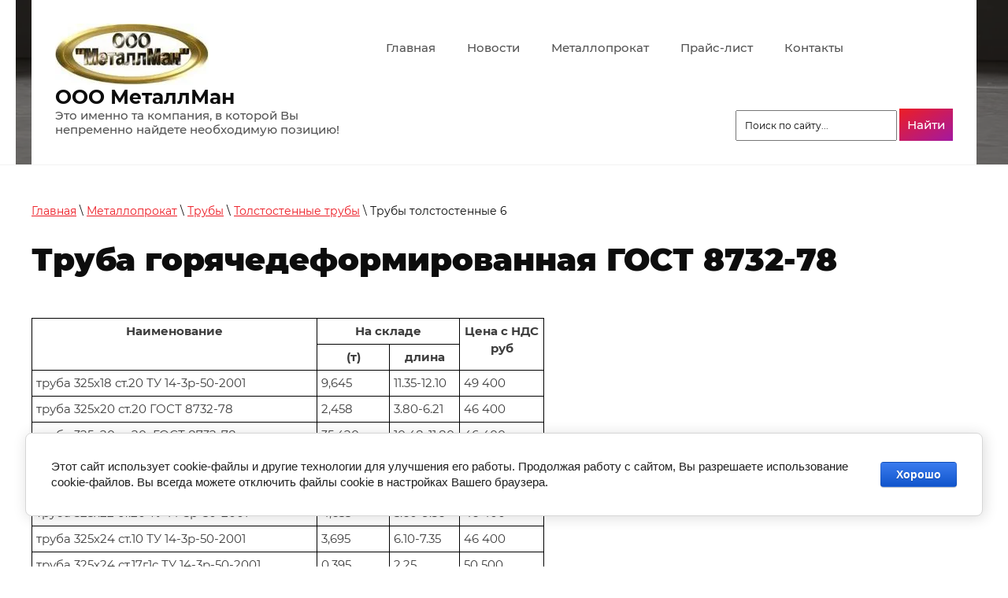

--- FILE ---
content_type: text/html; charset=utf-8
request_url: https://metman.ru/products/truba/truby-tolstostennye3
body_size: 18307
content:

<!doctype html>
 
<html lang="ru">
	 
	<head>
		 
		<meta charset="utf-8">
		 
		<meta name="robots" content="all"/>
		 <title>Труба горячедеформированная ГОСТ 8732-78 толстостенные 09г2с, куплю металлическую сталь 30хгса !</title> 
		<meta name="description" content="Самый большой выбор в России трубы толстостенной, большой выбор марки стали. Вам не придется заказывать трубу у завода, она уже есть в наличии">
		 
		<meta name="keywords" content="Трубы толстостенные, труба стальная толстостенная размеры, труба толстостенная 40, труба толстостенная ст 20, труба цельнотянутая толстостенная">
		 
		<meta name="SKYPE_TOOLBAR" content="SKYPE_TOOLBAR_PARSER_COMPATIBLE">
		<meta name="viewport" content="width=device-width, height=device-height, initial-scale=1.0, maximum-scale=1.0, user-scalable=no">
		 
		<meta name="msapplication-tap-highlight" content="no"/>
		 
		<meta name="format-detection" content="telephone=no">
		 
		<meta http-equiv="x-rim-auto-match" content="none">
		  
		<link rel="stylesheet" href="/g/css/styles_articles_tpl.css">
		 
		<link rel="stylesheet" href="/t/v686/images/css/styles.css">
		 
		<link rel="stylesheet" href="/t/v686/images/css/designblock.scss.css">
		 
		<link rel="stylesheet" href="/t/v686/images/css/s3_styles.scss.css">
		<script src="/g/libs/jquery/1.10.2/jquery.min.js"></script>
		 
				<!--[if lt IE 10]> <script src="/g/libs/ie9-svg-gradient/0.0.1/ie9-svg-gradient.min.js"></script> <script src="/g/libs/jquery-placeholder/2.0.7/jquery.placeholder.min.js"></script> <script src="/g/libs/jquery-textshadow/0.0.1/jquery.textshadow.min.js"></script> <script src="/g/s3/misc/ie/0.0.1/ie.js"></script> <![endif]-->
		<!--[if lt IE 9]> <script src="/g/libs/html5shiv/html5.js"></script> <![endif]-->
		   
		 
	</head>
	 
	<body>
		 
		<div class="wrapper editorElement layer-type-wrapper" >
			  <div class="side-panel side-panel-54 widget-type-side_panel editorElement layer-type-widget widget-28" data-layers="['widget-22':['tablet-landscape':'inSide','tablet-portrait':'inSide','mobile-landscape':'inSide','mobile-portrait':'inSide']]" data-phantom="1" data-position="right">
	<div class="side-panel-top">
		<div class="side-panel-button">
			<span class="side-panel-button-icon">
				<span class="side-panel-button-icon-line"></span>
				<span class="side-panel-button-icon-line"></span>
				<span class="side-panel-button-icon-line"></span>
			</span>
		</div>
		<div class="side-panel-top-inner" ></div>
	</div>
	<div class="side-panel-mask"></div>
	<div class="side-panel-content">
		<div class="side-panel-close"></div>		<div class="side-panel-content-inner"></div>
	</div>
</div>   
			<div class="editorElement layer-type-block ui-droppable block-21" style="background: linear-gradient(rgba(0, 0, 0, 0.5), rgba(0, 0, 0, 0.5)),url('/thumb/2/9eCdddx5TOT0oTkR3KVxrw/r/d/truby_vosstanovlennye.jpg') left 50% top 0% / cover no-repeat;" >
				<div class="editorElement layer-type-block ui-droppable block-62" >
					<div class="editorElement layer-type-block ui-droppable block-22" >
						<div class="editorElement layer-type-block ui-droppable block-63" >
							<div class="layout column layout_45" >
								<div class="editorElement layer-type-block ui-droppable block-23" >
									<div class="site-name-46 widget-23 widget-type-site_name editorElement layer-type-widget">
										 <a href="http://metman.ru"> 						 						 						<div class="sn-wrap">  
										<div class="sn-logo">
											 
										

<img src="/thumb/2/qLQ7Wz9E9RgJA3hs-A1LEQ/250r/d/logo1.jpg" alt="" title="">
											 
										</div>
										   
										<div class="sn-text">
											<div class="align-elem">
												ООО МеталлМан
											</div>
												<div class="site-description widget-24 widget-type-site_description editorElement layer-type-widget">
								 
								<div class="align-elem">
									Это именно та компания, в которой Вы непременно найдете необходимую позицию!
								</div>
								 
							</div>
										</div>
										  
									</div>
									 </a> 
							</div>
						
						</div>
					</div>
					<div class="layout column layout_43" >
						<div class="widget-22 horizontal menu-43 wm-widget-menu widget-type-menu_horizontal editorElement layer-type-widget" data-screen-button="more" data-responsive-tl="button" data-responsive-tp="button" data-responsive-ml="columned" data-more-text="..." data-child-icons="0">
							 
							<div class="menu-button">
								Меню
							</div>
							 
							<div class="menu-scroll">
								   <ul><li class="menu-item"><a href="/" ><span class="menu-item-text">Главная</span></a></li><li class="menu-item"><a href="/novosti" ><span class="menu-item-text">Новости</span></a><ul class="level-2"><li><a href="/filialy" >Филиалы</a></li><li><a href="/otzyvy-o-nas" >Отзывы о нас</a></li><li><a href="/nashi-partnery" >Проверка контрагента</a></li><li><a href="/o-kompany" >О компании</a></li></ul></li><li class="opened menu-item"><a href="/products" ><span class="menu-item-text">Металлопрокат</span></a><ul class="level-2"><li class="opened"><a href="/products/truba" >Трубы</a><ul class="level-3"><li><a href="/products/truba/bu" >Труба б/у</a></li><li><a href="/products/truba/vosst" >Труба восстановленная</a></li><li><a href="/products/truba/lezhalaya" >Труба лежалая</a></li><li><a href="/products/truba/sbt-nkt-obs" >ТРУБЫ ОБСАДНЫЕ, НКТ, СБТ</a></li><li><a href="/products/truba/truby-g/d21" >Трубы г/д</a></li><li><a href="/products/truba/truby-h/d" >Трубы х/д</a></li><li><a href="/products/truba/truby-elektrosvarnye" >Трубы электросварные</a></li><li><a href="/products/truba/truby-nerzhaveyuschie-aisi" >Трубы нержавеющие AISI</a></li><li><a href="/products/truba/truby-nerzh-besshovnye" >Трубы нержавеющие б/ш</a></li><li><a href="/products/truba/truby-nerzh-jelektrosvarnye" >Трубы нержавеющие э/с</a></li><li><a href="/products/truba/truby-svarnye" >Трубы э/с квадратные</a></li><li><a href="/products/truba/truby-svarnye-prjamougolnye" >Трубы э/с прямоугольные</a></li><li><a href="/products/truba/truby-vgp" >Трубы ВГП стальные</a></li><li><a href="/products/truba/truby-vgp-ocink" >Трубы ВГП оцинкованные</a></li><li><a href="/products/truba/truby-vus" >Трубы в ВУС</a></li><li class="opened"><a href="/products/truba/tolstostennye-truby" >Толстостенные трубы</a></li><li><a href="/products/truba/truby-13hfa-10g2fby-17g1s-u" >Трубы 13ХФА</a></li><li><a href="/products/truba/volzhskiy" >Трубы со склада Волгоградская обл.</a></li><li><a href="/products/truba/severskiy" >Трубы со склада Свердловская обл.</a></li><li><a href="/products/truba/sinarskiy" >Трубы со склада г. Каменск-Уральска</a></li><li><a href="/products/truba/taganrogskiy" >Трубы со склада г. Таганрог, Ростовская обл</a></li><li><a href="/products/truba/tmk" >Трубы по низким ценам из Нижневартовска</a></li><li><a href="/products/truba/truby-nekondiciya" >Труба некондиция</a></li><li><a href="/products/truba/truby-bolshie" >Трубы Магистральные</a></li></ul></li><li><a href="/products/listovoy-prokat" >Листовой металлопрокат</a><ul class="level-3"><li><a href="/products/listovoy-prokat/list-g/k" >Лист г/к</a></li><li><a href="/products/listovoy-prokat/list-h/k" >Лист х/к</a></li><li><a href="/products/listovoy-prokat/stal-list-konst-gk" >Сталь листовая конструкционная г/к</a></li><li><a href="/products/listovoy-prokat/list-ocink" >Лист оцинкованный</a></li><li><a href="/products/listovoy-prokat/prosechno-vytjazhnoj-list" >Просечно-вытяжной лист</a></li><li><a href="/products/listovoy-prokat/list-riflenyj" >Лист рифленый</a></li><li><a href="/products/listovoy-prokat/list-nz-legir" >Лист низколегированный</a></li><li><a href="/products/listovoy-prokat/list-bu" >Лист лежалый, бу</a></li></ul></li><li><a href="/products/nerzh-prokat" >Нержавеющий прокат</a><ul class="level-3"><li><a href="/products/nerzh-prokat/list-nerzh-nik" >Лист нержавеющий никельсодержащий</a></li><li><a href="/products/nerzh-prokat/krug-nerz-ns" >Круг никельсодержащий</a></li><li><a href="/products/nerzh-prokat/nerzh-krug" >Нержавеющий круг</a></li><li><a href="/products/nerzh-prokat/list-nerzh-bez-nik" >Сталь листовая нержавеющая без никеля</a></li></ul></li><li><a href="/products/proizvodstvo" >Производство</a><ul class="level-3"><li><a href="/products/sortovoy-prokat/balka/metallicheskaja" >Балка Э/С</a></li><li><a href="/products/proizvodstvo/peredel-630x8-12" >Изготовим трубы по современным технологиям (630х8-12)</a></li><li><a href="/products/proizvodstvo/vosstanovlennie-trub" >Восстановление труб бу 57-1420 мм</a></li><li><a href="/products/proizvodstvo/bolshih-trub" >Изготовим трубы обечайка с поперечными швами 1620-3020 мм</a></li><li><a href="/products/proizvodstvo/obechajka-nerzhavejka" >Изготовим большие трубы из нержавейки (обечайка)</a></li><li><a href="/products/proizvodstvo/svai" >Сваи винтовые, забивные конические</a></li><li><a href="/products/proizvodstvo/angar" >Ангары Трансформер</a></li></ul></li><li><a href="/products/sortovoy-prokat" >Сортовой прокат</a><ul class="level-3"><li><a href="/products/sortovoy-prokat/armatura" >Арматура</a></li><li><a href="/products/sortovoy-prokat/balka" >Балка</a></li><li><a href="/products/sortovoy-prokat/shveller" >Швеллера</a></li><li><a href="/products/sortovoy-prokat/ugolok" >Уголки</a></li><li><a href="/products/sortovoy-prokat/polosa-gorjachekatanaja" >Полоса горячекатаная</a></li><li><a href="/products/sortovoy-prokat/krug-gk" >Круг горячекатаный</a></li><li><a href="/products/sortovoy-prokat/kvadrat-gk" >Квадрат горячекатаный</a></li><li><a href="/products/sortovoy-prokat/shestigrannik" >Шестигранник</a></li><li><a href="/products/sortovoy-prokat/krugi-instrumentalnye" >Круги инструментальные</a></li></ul></li><li><a href="/products/dostavka" >УСЛОВИЯ ДОСТАВКИ</a></li><li><a href="/products/him-analiz" >Хим. Анализ</a><ul class="level-3"><li><a href="/products/him-analiz/uglerod-sera-fosfor" >Углерод, сера, фосфор</a></li><li><a href="/products/him-analiz/ultrazvukovoj-kontrol" >Ультразвуковой контроль</a></li><li><a href="/products/him-analiz/vik" >Визуально-измерительный контроль</a></li><li><a href="/products/him-analiz/m-i-m" >Механические испытания материалов</a></li><li><a href="/products/him-analiz/mpk" >Магнитопорошковый контроль</a></li></ul></li><li><a href="/products/oborudovanie-dlya-ochistki-trub-bu" >Оборудование для очистки труб бу</a></li><li><a href="/zayavka" >Наши заявки</a></li></ul></li><li class="menu-item"><a href="/ceny" ><span class="menu-item-text">Прайс-лист</span></a></li><li class="menu-item"><a href="/kontakty" ><span class="menu-item-text">Контакты</span></a></li></ul> 
							</div>
							 
						</div>
						<div class="search">
							<form action="/search" class="search-form" method="get">
					          <input name="search" type="text"  class="search-text" onBlur="this.value=this.value==''?'Поиск по сайту...':this.value;" onFocus="this.value=this.value=='Поиск по сайту...'?'':this.value;" value="Поиск по сайту..." />
					          <input type="submit" class="search-button" value="Найти" />
					        <re-captcha data-captcha="recaptcha"
     data-name="captcha"
     data-sitekey="6LddAuIZAAAAAAuuCT_s37EF11beyoreUVbJlVZM"
     data-lang="ru"
     data-rsize="invisible"
     data-type="image"
     data-theme="light"></re-captcha></form>
						</div>
					</div>
				</div>
			</div>
		</div>
	</div>
	<div class="editorElement layer-type-block ui-droppable block-71" >
		<div class="editorElement layer-type-block ui-droppable block-72" >
			 
<div class="widget-72 path widget-type-path editorElement layer-type-widget" data-url="/products/truba/truby-tolstostennye3"><a href="/">Главная</a> \ <a href="/products">Металлопрокат</a> \ <a href="/products/truba">Трубы</a> \ <a href="/products/truba/tolstostennye-truby">Толстостенные трубы</a> \ Трубы толстостенные 6</div> 
			<h1 class="h1 widget-73 widget-type-h1 editorElement layer-type-widget">
				Труба горячедеформированная ГОСТ 8732-78
			</h1>
			<article class="content-131 content widget-74 widget-type-content editorElement layer-type-widget">

<link rel="stylesheet" href="/g/libs/jquery-popover/0.0.3/jquery.popover.css">


<link type="text/css" rel="stylesheet" href="/shared/s3/swfupload/default.css" />
<script type="text/javascript" src="/shared/s3/plupload/plupload.all.pack.js"></script>

<script>
var hsOptions = {
	align:'center',
	transitions:['expand', 'crossfade'],
	outlineType:'rounded-white',
	fadeInOut:true,
	slideshowGroup: 'aboutshop',
	dimmingOpacity:0.5
}


</script>


				
			<link rel="stylesheet" href="/g/s3/css/submenu.css">
	
<div class="localaboutus">
        <div class="localtext">
        <table border="0" cellpadding="0" cellspacing="0" class="table1" style="border-width: 0px; border-style: solid; border-color: #f9f9fa;">
	<colgroup>
		<col width="242" />
		<col width="109" />
		<col width="81" />
		<col width="78" />
		<col width="96" />
	</colgroup>
	<tbody>
		<tr>
			<td colspan="2" height="15" rowspan="2" style="border-color: rgb(0, 0, 0); text-align: center;" width="351"><strong>Наименование</strong></td>
			<td colspan="2" style="border-color: rgb(0, 0, 0); text-align: center;" width="81"><strong>На складе</strong></td>
			<td rowspan="2" style="border-color: rgb(0, 0, 0); text-align: center;" width="96"><strong>Цена с НДС руб</strong></td>
		</tr>
		<tr>
			<td style="border-color: rgb(0, 0, 0); text-align: center;" width="81"><strong>(т)</strong></td>
			<td style="border-color: rgb(0, 0, 0); text-align: center;" width="78"><strong>длина</strong></td>
		</tr>
		<tr>
			<td colspan="2" height="15" style="border-color: rgb(0, 0, 0);" width="351">труба 325х18 ст.20 ТУ 14-3р-50-2001</td>
			<td style="border-color: rgb(0, 0, 0);" width="81">9,645</td>
			<td style="border-color: rgb(0, 0, 0);" width="78">11.35-12.10</td>
			<td style="border-color: rgb(0, 0, 0);" width="96">49 400</td>
		</tr>
		<tr>
			<td colspan="2" height="15" style="border-color: rgb(0, 0, 0);" width="351">труба 325х20 ст.20 ГОСТ 8732-78</td>
			<td style="border-color: rgb(0, 0, 0);">2,458</td>
			<td style="border-color: rgb(0, 0, 0);" width="78">3.80-6.21</td>
			<td style="border-color: rgb(0, 0, 0);" width="96">46 400</td>
		</tr>
		<tr>
			<td colspan="2" height="15" style="border-color: rgb(0, 0, 0);" width="351">труба 325х20 ст.20_ГОСТ 8732-78</td>
			<td style="border-color: rgb(0, 0, 0);">35,420</td>
			<td style="border-color: rgb(0, 0, 0);" width="78">10.48-11.80</td>
			<td style="border-color: rgb(0, 0, 0);" width="96">46 400</td>
		</tr>
		<tr>
			<td colspan="2" height="15" style="border-color: rgb(0, 0, 0);" width="351">труба 325х21 ст.20 ТУ 14-3р-50-2001</td>
			<td style="border-color: rgb(0, 0, 0);">7,315</td>
			<td style="border-color: rgb(0, 0, 0);" width="78">5.59-6.32</td>
			<td style="border-color: rgb(0, 0, 0);" width="96">46 400</td>
		</tr>
		<tr>
			<td colspan="2" height="15" style="border-color: rgb(0, 0, 0);" width="351">труба 325х22 ст.20 ГОСТ 8732-78</td>
			<td style="border-color: rgb(0, 0, 0);">1,720</td>
			<td style="border-color: rgb(0, 0, 0);" width="78">10.50</td>
			<td style="border-color: rgb(0, 0, 0);" width="96">46 400</td>
		</tr>
		<tr>
			<td colspan="2" height="15" style="border-color: rgb(0, 0, 0);" width="351">труба 325х22 ст.20 ТУ 14-3р-50-2001</td>
			<td style="border-color: rgb(0, 0, 0);">4,655</td>
			<td style="border-color: rgb(0, 0, 0);" width="78">5.60-9.36</td>
			<td style="border-color: rgb(0, 0, 0);" width="96">46 400</td>
		</tr>
		<tr>
			<td colspan="2" height="15" style="border-color: rgb(0, 0, 0);" width="351">труба 325х24 ст.10 ТУ 14-3р-50-2001</td>
			<td style="border-color: rgb(0, 0, 0);">3,695</td>
			<td style="border-color: rgb(0, 0, 0);" width="78">6.10-7.35</td>
			<td style="border-color: rgb(0, 0, 0);" width="96">46 400</td>
		</tr>
		<tr>
			<td colspan="2" height="15" style="border-color: rgb(0, 0, 0);" width="351">труба 325х24 ст.17г1с ТУ 14-3р-50-2001</td>
			<td style="border-color: rgb(0, 0, 0);">0,395</td>
			<td style="border-color: rgb(0, 0, 0);" width="78">2.25</td>
			<td style="border-color: rgb(0, 0, 0);" width="96">50 500</td>
		</tr>
		<tr>
			<td colspan="2" height="15" style="border-color: rgb(0, 0, 0);" width="351">труба 325х24 ст.20 ГОСТ 8732-78</td>
			<td style="border-color: rgb(0, 0, 0);">0,880</td>
			<td style="border-color: rgb(0, 0, 0);" width="78">4.65</td>
			<td style="border-color: rgb(0, 0, 0);" width="96">46 400</td>
		</tr>
		<tr>
			<td colspan="2" height="15" style="border-color: rgb(0, 0, 0);" width="351">труба 325х24 ст.20 ТУ 14-3р-50-2001</td>
			<td style="border-color: rgb(0, 0, 0);">4,445</td>
			<td style="border-color: rgb(0, 0, 0);" width="78">0.41-9.44</td>
			<td style="border-color: rgb(0, 0, 0);" width="96">46 400</td>
		</tr>
		<tr>
			<td colspan="2" height="15" style="border-color: rgb(0, 0, 0);" width="351">труба 325х25 ст.13хфа ГОСТ 8732</td>
			<td style="border-color: rgb(0, 0, 0);">33,940</td>
			<td style="border-color: rgb(0, 0, 0);" width="78">10.80-11.76</td>
			<td style="border-color: rgb(0, 0, 0);" width="96">51 500</td>
		</tr>
		<tr>
			<td colspan="2" height="15" style="border-color: rgb(0, 0, 0);" width="351">труба 325х26 ст.20 ТУ 14-3р-50-2001</td>
			<td style="border-color: rgb(0, 0, 0);">1,805</td>
			<td style="border-color: rgb(0, 0, 0);" width="78">9.38</td>
			<td style="border-color: rgb(0, 0, 0);" width="96">48 000</td>
		</tr>
		<tr>
			<td colspan="2" height="15" style="border-color: rgb(0, 0, 0);" width="351">труба 325х30 ст.09г2с ТУ 14-3р-50-2001</td>
			<td style="border-color: rgb(0, 0, 0);">5,732</td>
			<td style="border-color: rgb(0, 0, 0);" width="78">6.40-6.72</td>
			<td style="border-color: rgb(0, 0, 0);" width="96">59 000</td>
		</tr>
		<tr>
			<td colspan="2" height="15" style="border-color: rgb(0, 0, 0);" width="351">труба 325х30 ст.20 ТУ 14-3р-50-2001</td>
			<td style="border-color: rgb(0, 0, 0);">20,485</td>
			<td style="border-color: rgb(0, 0, 0);" width="78">7.78-9.38</td>
			<td style="border-color: rgb(0, 0, 0);" width="96">50 500</td>
		</tr>
		<tr>
			<td colspan="2" height="15" style="border-color: rgb(0, 0, 0);" width="351">труба 325х32 ст.20 ТУ 14-3р-50-2001</td>
			<td style="border-color: rgb(0, 0, 0);">3,355</td>
			<td style="border-color: rgb(0, 0, 0);" width="78">7.28-7.72</td>
			<td style="border-color: rgb(0, 0, 0);" width="96">61 000</td>
		</tr>
		<tr>
			<td colspan="2" height="15" style="border-color: rgb(0, 0, 0);" width="351">труба 325х34 ст.20 ТУ 14-3р-50-2001</td>
			<td style="border-color: rgb(0, 0, 0);">1,710</td>
			<td style="border-color: rgb(0, 0, 0);" width="78">7.06</td>
			<td style="border-color: rgb(0, 0, 0);" width="96">61 000</td>
		</tr>
		<tr>
			<td colspan="2" height="15" style="border-color: rgb(0, 0, 0);" width="351">труба 325х34 ст.20Г</td>
			<td style="border-color: rgb(0, 0, 0);">0,340</td>
			<td style="border-color: rgb(0, 0, 0);" width="78">1.40</td>
			<td style="border-color: rgb(0, 0, 0);" width="96">51 500</td>
		</tr>
		<tr>
			<td colspan="2" height="15" style="border-color: rgb(0, 0, 0);" width="351">труба 325х35 ст.17г1с ТУ 14-3р-50-2001</td>
			<td style="border-color: rgb(0, 0, 0);">0,405</td>
			<td style="border-color: rgb(0, 0, 0);" width="78">1.75</td>
			<td style="border-color: rgb(0, 0, 0);" width="96">51 500</td>
		</tr>
		<tr>
			<td colspan="2" height="15" style="border-color: rgb(0, 0, 0);" width="351">труба 325х42 ст.17г1с</td>
			<td style="border-color: rgb(0, 0, 0);">0,355</td>
			<td style="border-color: rgb(0, 0, 0);" width="78">1.10</td>
			<td style="border-color: rgb(0, 0, 0);" width="96">51 500</td>
		</tr>
		<tr>
			<td colspan="2" height="15" style="border-color: rgb(0, 0, 0);" width="351">труба 325х65 ст20</td>
			<td style="border-color: rgb(0, 0, 0);">2,095</td>
			<td style="border-color: rgb(0, 0, 0);" width="78">1.10-2.58</td>
			<td style="border-color: rgb(0, 0, 0);" width="96">51 500</td>
		</tr>
		<tr>
			<td colspan="2" height="15" style="border-color: rgb(0, 0, 0);" width="351">труба 325х70 ст.40Х (литая)</td>
			<td style="border-color: rgb(0, 0, 0);">18,160</td>
			<td style="border-color: rgb(0, 0, 0);" width="78">3.70</td>
			<td style="border-color: rgb(0, 0, 0);" width="96">61 000</td>
		</tr>
		<tr>
			<td colspan="2" height="15" style="border-color: rgb(0, 0, 0);" width="351">труба 325х75 ст.09г2с</td>
			<td style="border-color: rgb(0, 0, 0);">1,385</td>
			<td style="border-color: rgb(0, 0, 0);" width="78">1.37-1.43</td>
			<td style="border-color: rgb(0, 0, 0);" width="96">51 500</td>
		</tr>
		<tr>
			<td colspan="2" height="15" style="border-color: rgb(0, 0, 0);" width="351">труба 333х80 ст.09г2с</td>
			<td style="border-color: rgb(0, 0, 0);">3,210</td>
			<td style="border-color: rgb(0, 0, 0);" width="78">1.40-1.80</td>
			<td style="border-color: rgb(0, 0, 0);" width="96">51 500</td>
		</tr>
		<tr>
			<td colspan="2" height="15" style="border-color: rgb(0, 0, 0);" width="351">труба 351х10 ст.20 ГОСТ 8732-78</td>
			<td style="border-color: rgb(0, 0, 0);">12,410</td>
			<td style="border-color: rgb(0, 0, 0);" width="78">6.47-10.30</td>
			<td style="border-color: rgb(0, 0, 0);" width="96">48 400</td>
		</tr>
		<tr>
			<td colspan="2" height="15" style="border-color: rgb(0, 0, 0);" width="351">труба 351х12 ст.20 ГОСТ 8732-78</td>
			<td style="border-color: rgb(0, 0, 0);">0,615</td>
			<td style="border-color: rgb(0, 0, 0);" width="78">6.35</td>
			<td style="border-color: rgb(0, 0, 0);" width="96">48 400</td>
		</tr>
		<tr>
			<td colspan="2" height="15" style="border-color: rgb(0, 0, 0);" width="351">труба 351х24 ст.20 ТУ 14-3р-50-2001</td>
			<td style="border-color: rgb(0, 0, 0);">1,970</td>
			<td style="border-color: rgb(0, 0, 0);" width="78">9.84</td>
			<td style="border-color: rgb(0, 0, 0);" width="96">53 500</td>
		</tr>
		<tr>
			<td colspan="2" height="15" style="border-color: rgb(0, 0, 0);" width="351">труба 351х24 ст.45</td>
			<td style="border-color: rgb(0, 0, 0);">0,410</td>
			<td style="border-color: rgb(0, 0, 0);" width="78">2.13</td>
			<td style="border-color: rgb(0, 0, 0);" width="96">51 500</td>
		</tr>
		<tr>
			<td colspan="2" height="15" style="border-color: rgb(0, 0, 0);" width="351">труба 351х25 ст.20 ТУ 14-3р-50-2001</td>
			<td style="border-color: rgb(0, 0, 0);">11,405</td>
			<td style="border-color: rgb(0, 0, 0);" width="78">4.35-6.66</td>
			<td style="border-color: rgb(0, 0, 0);" width="96">53 500</td>
		</tr>
		<tr>
			<td colspan="2" height="15" style="border-color: rgb(0, 0, 0);" width="351">труба 351х25 ст.45</td>
			<td style="border-color: rgb(0, 0, 0);">0,525</td>
			<td style="border-color: rgb(0, 0, 0);" width="78">2.78</td>
			<td style="border-color: rgb(0, 0, 0);" width="96">51 500</td>
		</tr>
		<tr>
			<td colspan="2" height="15" style="border-color: rgb(0, 0, 0);" width="351">труба 351х32 ст.35 (литая)</td>
			<td style="border-color: rgb(0, 0, 0);">2,590</td>
			<td style="border-color: rgb(0, 0, 0);" width="78">3.68</td>
			<td style="border-color: rgb(0, 0, 0);" width="96">61 000</td>
		</tr>
		<tr>
			<td colspan="2" height="15" style="border-color: rgb(0, 0, 0);" width="351">труба 351х36 ст.30хгса ГОСТ 8732-78</td>
			<td style="border-color: rgb(0, 0, 0);">17,410</td>
			<td style="border-color: rgb(0, 0, 0);" width="78">2.80-5.02</td>
			<td style="border-color: rgb(0, 0, 0);" width="96">108 000</td>
		</tr>
		<tr>
			<td colspan="2" height="15" style="border-color: rgb(0, 0, 0);" width="351">труба 351х40 ст.30хгса</td>
			<td style="border-color: rgb(0, 0, 0);">1,875</td>
			<td style="border-color: rgb(0, 0, 0);" width="78">3.12-3.26</td>
			<td style="border-color: rgb(0, 0, 0);" width="96">108 000</td>
		</tr>
		<tr>
			<td colspan="2" height="15" style="border-color: rgb(0, 0, 0);" width="351">труба 355,6х17,5 ст.13гфа ГОСТ 8732-78</td>
			<td style="border-color: rgb(0, 0, 0);">31,875</td>
			<td style="border-color: rgb(0, 0, 0);" width="78">10.60-12.38</td>
			<td style="border-color: rgb(0, 0, 0);" width="96">50 500</td>
		</tr>
		<tr>
			<td colspan="2" height="15" style="border-color: rgb(0, 0, 0);" width="351">труба 377х.9 ст.20 ГОСТ 8732-78</td>
			<td style="border-color: rgb(0, 0, 0);">2,820</td>
			<td style="border-color: rgb(0, 0, 0);" width="78">5.13-10.36</td>
			<td style="border-color: rgb(0, 0, 0);" width="96">25 000</td>
		</tr>
		<tr>
			<td colspan="2" height="15" style="border-color: rgb(0, 0, 0);" width="351">труба 377х.9 ст.20_ГОСТ 8732-78</td>
			<td style="border-color: rgb(0, 0, 0);">3,330</td>
			<td style="border-color: rgb(0, 0, 0);" width="78">6.75-9.00</td>
			<td style="border-color: rgb(0, 0, 0);" width="96">44 000</td>
		</tr>
		<tr>
			<td colspan="2" height="15" style="border-color: rgb(0, 0, 0);" width="351">труба 377х10 ст.20 ГОСТ 8732-78</td>
			<td style="border-color: rgb(0, 0, 0);">0,840</td>
			<td style="border-color: rgb(0, 0, 0);" width="78">3.35-5.77</td>
			<td style="border-color: rgb(0, 0, 0);" width="96">40 000</td>
		</tr>
		<tr>
			<td colspan="2" height="15" style="border-color: rgb(0, 0, 0);" width="351">труба 377х10 ст.20_ ГОСТ 8732-78</td>
			<td style="border-color: rgb(0, 0, 0);">2,180</td>
			<td style="border-color: rgb(0, 0, 0);" width="78">7.73-8.90</td>
			<td style="border-color: rgb(0, 0, 0);" width="96">44 000</td>
		</tr>
		<tr>
			<td colspan="2" height="15" style="border-color: rgb(0, 0, 0);" width="351">труба 377х12 ст.20 ГОСТ 8732-78</td>
			<td style="border-color: rgb(0, 0, 0);">13,455</td>
			<td style="border-color: rgb(0, 0, 0);" width="78">3.65-11.02</td>
			<td style="border-color: rgb(0, 0, 0);" width="96">46 400</td>
		</tr>
		<tr>
			<td colspan="2" height="15" style="border-color: rgb(0, 0, 0);" width="351">труба 377х13 ст.20 ГОСТ 8732-78</td>
			<td style="border-color: rgb(0, 0, 0);">4,000</td>
			<td style="border-color: rgb(0, 0, 0);" width="78">10.57-11.08</td>
			<td style="border-color: rgb(0, 0, 0);" width="96">30 000</td>
		</tr>
		<tr>
			<td colspan="2" height="15" style="border-color: rgb(0, 0, 0);" width="351">труба 377х13 ст.20_ ГОСТ 8732-78</td>
			<td style="border-color: rgb(0, 0, 0);">4,100</td>
			<td style="border-color: rgb(0, 0, 0);" width="78">10.97-11.43</td>
			<td style="border-color: rgb(0, 0, 0);" width="96">48 900</td>
		</tr>
		<tr>
			<td colspan="2" height="15" style="border-color: rgb(0, 0, 0);" width="351">труба 377х14 ст.20 ГОСТ 8732-78</td>
			<td style="border-color: rgb(0, 0, 0);">0,400</td>
			<td style="border-color: rgb(0, 0, 0);" width="78">0.50-0.55</td>
			<td style="border-color: rgb(0, 0, 0);" width="96">30 000</td>
		</tr>
		<tr>
			<td colspan="2" height="15" style="border-color: rgb(0, 0, 0);" width="351">труба 377х14 ст.20 ГОСТ 8732-78</td>
			<td style="border-color: rgb(0, 0, 0);">10,130</td>
			<td style="border-color: rgb(0, 0, 0);" width="78">10.88-11.57</td>
			<td style="border-color: rgb(0, 0, 0);" width="96">48 900</td>
		</tr>
		<tr>
			<td colspan="2" height="15" style="border-color: rgb(0, 0, 0);" width="351">труба 377х14 ст.20_ ГОСТ 8732-78</td>
			<td style="border-color: rgb(0, 0, 0);">1,415</td>
			<td style="border-color: rgb(0, 0, 0);" width="78">11.49</td>
			<td style="border-color: rgb(0, 0, 0);" width="96">40 000</td>
		</tr>
		<tr>
			<td colspan="2" height="15" style="border-color: rgb(0, 0, 0);" width="351">труба 377х16 ст.20 ГОСТ 8732-78</td>
			<td style="border-color: rgb(0, 0, 0);">1,420</td>
			<td style="border-color: rgb(0, 0, 0);" width="78">11.45</td>
			<td style="border-color: rgb(0, 0, 0);" width="96">48 900</td>
		</tr>
		<tr>
			<td colspan="2" height="15" style="border-color: rgb(0, 0, 0);" width="351">труба 377х20 ст.40х ТУ14-3р-50-2001</td>
			<td style="border-color: rgb(0, 0, 0);">2,275</td>
			<td style="border-color: rgb(0, 0, 0);" width="78">5.95-7.14</td>
			<td style="border-color: rgb(0, 0, 0);" width="96">61 000</td>
		</tr>
		<tr>
			<td colspan="2" height="15" style="border-color: rgb(0, 0, 0);" width="351">труба 377х30 ст.17г1с</td>
			<td style="border-color: rgb(0, 0, 0);">0,470</td>
			<td style="border-color: rgb(0, 0, 0);" width="78">1.80</td>
			<td style="border-color: rgb(0, 0, 0);" width="96">50 500</td>
		</tr>
		<tr>
			<td colspan="2" height="15" style="border-color: rgb(0, 0, 0);" width="351">труба 377х30 ст.20</td>
			<td style="border-color: rgb(0, 0, 0);">0,875</td>
			<td style="border-color: rgb(0, 0, 0);" width="78">3.37</td>
			<td style="border-color: rgb(0, 0, 0);" width="96">53 000</td>
		</tr>
		<tr>
			<td colspan="2" height="15" style="border-color: rgb(0, 0, 0);" width="351">труба 377х70 ст.45 (литая)</td>
			<td style="border-color: rgb(0, 0, 0);">19,615</td>
			<td style="border-color: rgb(0, 0, 0);" width="78">3.17-3.96</td>
			<td style="border-color: rgb(0, 0, 0);" width="96">61 000</td>
		</tr>
		<tr>
			<td colspan="2" height="15" style="border-color: rgb(0, 0, 0);" width="351">труба 390х60 ст.20Л (литая)</td>
			<td style="border-color: rgb(0, 0, 0);">1,850</td>
			<td style="border-color: rgb(0, 0, 0);" width="78">3.85</td>
			<td style="border-color: rgb(0, 0, 0);" width="96">61 000</td>
		</tr>
		<tr>
			<td colspan="2" height="15" style="border-color: rgb(0, 0, 0);" width="351">труба 402х27 ст.09Г2С ТУ 14-3р-50-2001</td>
			<td style="border-color: rgb(0, 0, 0);">0,500</td>
			<td style="border-color: rgb(0, 0, 0);" width="78">1.98</td>
			<td style="border-color: rgb(0, 0, 0);" width="96">61 000</td>
		</tr>
		<tr>
			<td colspan="2" height="15" style="border-color: rgb(0, 0, 0);" width="351">труба 402х30 ст.09г2с</td>
			<td style="border-color: rgb(0, 0, 0);">0,950</td>
			<td style="border-color: rgb(0, 0, 0);" width="78">3.34</td>
			<td style="border-color: rgb(0, 0, 0);" width="96">61 000</td>
		</tr>
		<tr>
			<td colspan="2" height="15" style="border-color: rgb(0, 0, 0);" width="351">труба 402х30 ст.09Г2С ТУ 14-3р-50-2001</td>
			<td style="border-color: rgb(0, 0, 0);">1,560</td>
			<td style="border-color: rgb(0, 0, 0);" width="78">2.53-3.20</td>
			<td style="border-color: rgb(0, 0, 0);" width="96">61 000</td>
		</tr>
		<tr>
			<td colspan="2" height="15" style="border-color: rgb(0, 0, 0);" width="351">труба 402х50 ст.20х3мф</td>
			<td style="border-color: rgb(0, 0, 0);">1,040</td>
			<td style="border-color: rgb(0, 0, 0);" width="78">1.10-1.25</td>
			<td style="border-color: rgb(0, 0, 0);" width="96">63 000</td>
		</tr>
		<tr>
			<td colspan="2" height="15" style="border-color: rgb(0, 0, 0);" width="351">труба 406,4х28 ст.13гфа ГОСТ 8732-78</td>
			<td style="border-color: rgb(0, 0, 0);">19,140</td>
			<td style="border-color: rgb(0, 0, 0);" width="78">11.45-12.34</td>
			<td style="border-color: rgb(0, 0, 0);" width="96">50 500</td>
		</tr>
		<tr>
			<td colspan="2" height="15" style="border-color: rgb(0, 0, 0);" width="351">труба 406х13 ст.30хма ГОСТ 8732-78</td>
			<td style="border-color: rgb(0, 0, 0);">7,995</td>
			<td style="border-color: rgb(0, 0, 0);" width="78">8.32-9.63</td>
			<td style="border-color: rgb(0, 0, 0);" width="96">44 000</td>
		</tr>
		<tr>
			<td colspan="2" height="15" style="border-color: rgb(0, 0, 0);" width="351">труба 406х13/20 ст.30хма ГОСТ 8732-78</td>
			<td style="border-color: rgb(0, 0, 0);">0,925</td>
			<td style="border-color: rgb(0, 0, 0);" width="78">0.50-0.95</td>
			<td style="border-color: rgb(0, 0, 0);" width="96">44 000</td>
		</tr>
		<tr>
			<td colspan="2" height="15" style="border-color: rgb(0, 0, 0);" width="351">труба 420х34 ст.20 ТУ 14-3р-50-2001</td>
			<td style="border-color: rgb(0, 0, 0);">6,405</td>
			<td style="border-color: rgb(0, 0, 0);" width="78">5.10-7.89</td>
			<td style="border-color: rgb(0, 0, 0);" width="96">50 500</td>
		</tr>
		<tr>
			<td colspan="2" height="15" style="border-color: rgb(0, 0, 0);" width="351">труба 420х50 ст.17г1с</td>
			<td style="border-color: rgb(0, 0, 0);">2,590</td>
			<td style="border-color: rgb(0, 0, 0);" width="78">1.70-2.02</td>
			<td style="border-color: rgb(0, 0, 0);" width="96">50 500</td>
		</tr>
		<tr>
			<td colspan="2" height="15" style="border-color: rgb(0, 0, 0);" width="351">труба 426х10 ст.09г2с ГОСТ 8732-78</td>
			<td style="border-color: rgb(0, 0, 0);">0,840</td>
			<td style="border-color: rgb(0, 0, 0);" width="78">8.40</td>
			<td style="border-color: rgb(0, 0, 0);" width="96">51 500</td>
		</tr>
		<tr>
			<td colspan="2" height="15" style="border-color: rgb(0, 0, 0);" width="351">труба 426х10 ст.10 ГОСТ 8732-78</td>
			<td style="border-color: rgb(0, 0, 0);">0,700</td>
			<td style="border-color: rgb(0, 0, 0);" width="78">6.32</td>
			<td style="border-color: rgb(0, 0, 0);" width="96">48 400</td>
		</tr>
		<tr>
			<td colspan="2" height="15" style="border-color: rgb(0, 0, 0);" width="351">труба 426х12 ст.09г2с ГОСТ 8732-78</td>
			<td style="border-color: rgb(0, 0, 0);">0,885</td>
			<td style="border-color: rgb(0, 0, 0);" width="78">7.13</td>
			<td style="border-color: rgb(0, 0, 0);" width="96">50 500</td>
		</tr>
		<tr>
			<td colspan="2" height="15" style="border-color: rgb(0, 0, 0);" width="351">труба 426х13 ст.20 ГОСТ 8732-78</td>
			<td style="border-color: rgb(0, 0, 0);">1,240</td>
			<td style="border-color: rgb(0, 0, 0);" width="78">9.17</td>
			<td style="border-color: rgb(0, 0, 0);" width="96">48 400</td>
		</tr>
		<tr>
			<td colspan="2" height="15" style="border-color: rgb(0, 0, 0);" width="351">труба 426х14 ст.20 ГОСТ 8732-78</td>
			<td style="border-color: rgb(0, 0, 0);">2,005</td>
			<td style="border-color: rgb(0, 0, 0);" width="78">6.30-8.67</td>
			<td style="border-color: rgb(0, 0, 0);" width="96">48 400</td>
		</tr>
		<tr>
			<td colspan="2" height="15" style="border-color: rgb(0, 0, 0);" width="351">труба 426х18 ст.09г2с ТУ 14-3-1128-82</td>
			<td style="border-color: rgb(0, 0, 0);">1,435</td>
			<td style="border-color: rgb(0, 0, 0);" width="78">8.03</td>
			<td style="border-color: rgb(0, 0, 0);" width="96">57 000</td>
		</tr>
		<tr>
			<td colspan="2" height="15" style="border-color: rgb(0, 0, 0);" width="351">труба 426х18 ст.20 ГОСТ 8732-78</td>
			<td style="border-color: rgb(0, 0, 0);">1,025</td>
			<td style="border-color: rgb(0, 0, 0);" width="78">6.04</td>
			<td style="border-color: rgb(0, 0, 0);" width="96">48 400</td>
		</tr>
		<tr>
			<td colspan="2" height="15" style="border-color: rgb(0, 0, 0);" width="351">труба 426х18 ст.20_ГОСТ 8732-78</td>
			<td style="border-color: rgb(0, 0, 0);">2,761</td>
			<td style="border-color: rgb(0, 0, 0);" width="78">7.41-8.36</td>
			<td style="border-color: rgb(0, 0, 0);" width="96">48 400</td>
		</tr>
		<tr>
			<td colspan="2" height="15" style="border-color: rgb(0, 0, 0);" width="351">труба 426х18 ст.30х3мф ГОСТ 8732-78</td>
			<td style="border-color: rgb(0, 0, 0);">8,800</td>
			<td style="border-color: rgb(0, 0, 0);" width="78">8.30-8.65</td>
			<td style="border-color: rgb(0, 0, 0);" width="96">63 000</td>
		</tr>
		<tr>
			<td colspan="2" height="15" style="border-color: rgb(0, 0, 0);" width="351">труба 426х22 ст.20 ГОСТ 8732-78</td>
			<td style="border-color: rgb(0, 0, 0);">2,380</td>
			<td style="border-color: rgb(0, 0, 0);" width="78">3.91-6.77</td>
			<td style="border-color: rgb(0, 0, 0);" width="96">50 000</td>
		</tr>
		<tr>
			<td colspan="2" height="15" style="border-color: rgb(0, 0, 0);" width="351">труба 426х22 ст.20 ТУ14-3р-50-2001</td>
			<td style="border-color: rgb(0, 0, 0);">9,155</td>
			<td style="border-color: rgb(0, 0, 0);" width="78">6.16-7.56</td>
			<td style="border-color: rgb(0, 0, 0);" width="96">50 000</td>
		</tr>
		<tr>
			<td colspan="2" height="15" style="border-color: rgb(0, 0, 0);" width="351">труба 426х22 ст.20_ТУ14-3р-50-2001</td>
			<td style="border-color: rgb(0, 0, 0);">1,650</td>
			<td style="border-color: rgb(0, 0, 0);" width="78">0.82-6.95</td>
			<td style="border-color: rgb(0, 0, 0);" width="96">50 000</td>
		</tr>
	</tbody>
</table>

<p><a href="/products/truba/tolstostennye-truby">1</a>&nbsp;<a href="/products/truba/truba-tolstostennye">2</a> <a href="/products/truba/truby-tolstostennye">3</a> <a href="/products/truba/truby-tolstostennye1">4</a> <a href="/products/truba/truby-tolstostennye2">5</a> 6 <a href="/products/truba/truby-tolstostennye4">7</a></p>

<h2><span data-mega-font-name="arial" style="font-family:Arial,Helvetica,sans-serif;"><span style="font-size:15pt;">Трубы бесшовные стальные ГОСТ 8731-74, 8732-78 и 8734-75.</span></span></h2>

<p><span data-mega-font-name="arial" style="font-family:Arial,Helvetica,sans-serif;"><span style="font-size:12pt;">Бесшовная стальная труба &mdash; вариант трубного металлопроката, не имеющий прямого или спирального сварного шва. Производится методом горячего или холодного проката. В случае горячекатаных труб заготовка круглого сечения нагревается, прокалывается, растягивается и вытягивается на специальном оборудовании до достижения необходимого диаметра и толщины стенок. Завод бесшовных труб оснащается автоматическими прокатными станами и агрегатами для производства цельнокатаных труб, таким образом, производитель бесшовных стальных труб имеет возможность непрерывно изготавливать трубы диаметром 32&ndash;530 мм и длиной до 12 м, соответствующие требованию ГОСТ 8732-78 и ГОСТ 8731-78.</span></span></p>

<p><span data-mega-font-name="arial" style="font-family:Arial,Helvetica,sans-serif;"><span style="font-size:12pt;">Мы предлагаем вам качественный трубопрокат, в том числе металлические водопроводные бесшовные трубы, бесшовные трубы для отопления, бесшовную газовую трубу и другие виды бесшовного трубопроката, востребованные в различных областях строительства и промышленности: машиностроения, авиастроения, нефтедобывающей и химической отраслях, в коммунальном хозяйстве и пр.</span></span></p>

<h3><span data-mega-font-name="arial" style="font-family:Arial,Helvetica,sans-serif;"><span style="font-size:15pt;">Сервис компании по бесшовной стальной трубе:</span></span></h3>

<p><span data-mega-font-name="arial" style="font-family:Arial,Helvetica,sans-serif;"><span style="font-size:12pt;">Имея большие возможности производственно-складского комплекса, компания МеталлМан предлагает:</span></span></p>

<ol>
	<li><span data-mega-font-name="arial" style="font-family:Arial,Helvetica,sans-serif;"><span style="font-size:12pt;">Доставку в день обращения автомобилем или манипулятором грузоподъемностью до 20 т</span></span></li>
	<li><span data-mega-font-name="arial" style="font-family:Arial,Helvetica,sans-serif;"><span style="font-size:12pt;">Нарезку резьбы, сверление отверстий, нарезку в размер с точностью реза до 1 мм, покраску и грунтование, изготовление металлоконструкций любой сложности.</span></span></li>
	<li><span data-mega-font-name="arial" style="font-family:Arial,Helvetica,sans-serif;"><span style="font-size:12pt;">Удобную площадку для погрузки в контейнеры.</span></span></li>
</ol>

<h4><span data-mega-font-name="arial" style="font-family:Arial,Helvetica,sans-serif;"><span style="font-size:15pt;">Где и как купить трубу бесшовную стальную?</span></span></h4>

<p><span data-mega-font-name="arial" style="font-family:Arial,Helvetica,sans-serif;"><span style="font-size:12pt;">Если Вам нужно купить трубу стальную бесшовную&nbsp;и вы ищете надежного поставщика, то мы будем рады видеть Вас в офисе компании МеталлМан.</span></span></p>

<p><span data-mega-font-name="arial" style="font-family:Arial,Helvetica,sans-serif;"><span style="font-size:12pt;">Также для того, чтобы убедиться в качестве бесшовной трубы мы приглашаем Вас на склад МеталлМан, на котором кроме стальной бесшовной трубы Вы сможете познакомиться с нашим производством металлоконструкций.</span></span></p>

<p><span data-mega-font-name="arial" style="font-family:Arial,Helvetica,sans-serif;"><span style="font-size:12pt;">Мы заботимся о наших клиентах и ценим Ваше время, поэтому предлагаем воспользоваться быстрой формой заказа.</span></span></p>

<h5><span data-mega-font-name="arial" style="font-family:Arial,Helvetica,sans-serif;"><span style="font-size:15pt;">Купив у нас бесшовную трубу, Вы получаете отличное качество и лучшую цену! Звоните!</span></span></h5>
    </div>
    <div class="clear"></div>
    
    <div class="localaboutus__price-title">Скидки</div>
    <div class="localaboutus__price">от 10-20 %</div>
    
    <div class="localpics">
            </div>

        <div class="localaboutus_form">
        <!--includeForm--><div class="tpl-anketa" data-api-url="/-/x-api/v1/public/?method=form/postform&param[form_id]=9872501&param[tpl]=global:fast.sale-form.1.0.tpl" data-api-type="form"><form class="gr-form -visor-no-click" data-s3-anketa-id="9872501" method="post" ><input type="hidden" name="form_id" value="9872501"><input type="hidden" name="tpl" value="global:fast.sale-form.1.0.tpl"><div class="gr-head">Оставить заявку</div><div class="gr-field"><div class="gr-title">Ваше имя<span class="gr-required">*</span></div><div class="gr-value"><input  type="text" maxlength="100" size="30" value="" name="d[0]"   /></div></div><div class="gr-field"><div class="gr-title">Телефон<span class="gr-required">*</span></div><div class="gr-value"><input  type="text" maxlength="100" size="30" value="" name="d[1]"    data-validator="phone"/></div></div><div class="gr-field"><div class="gr-title">Комментарий<span class="gr-required">*</span></div><div class="gr-value"><textarea cols="50" rows="7"name="d[2]" ></textarea></div></div><div class="gr-field"><button class="gr-button" type="submit">Отправить</button></div><re-captcha data-captcha="recaptcha"
     data-name="captcha"
     data-sitekey="6LddAuIZAAAAAAuuCT_s37EF11beyoreUVbJlVZM"
     data-lang="ru"
     data-rsize="invisible"
     data-type="image"
     data-theme="light"></re-captcha></form></div><!--includeForm-->    </div>
    </div>




	
</article>
		</div>
	</div>
	<div class="editorElement layer-type-block ui-droppable block-11" style="background: linear-gradient(rgba(0, 0, 0, 0.5), rgba(0, 0, 0, 0.5)),url('/thumb/2/zS7vaQGgQfYZJT788K7bcA/r/d/truby_bu_2.jpg') left 50% top 50% / cover no-repeat;">
		<div class="editorElement layer-type-block ui-droppable block-10" >
						<div class="layout column layout_9" >
				  
		
	<div class="editable_block-9 widget-4 editorElement layer-type-widget">
		<div class="header"><div class="align-elem">ПОЛУЧИТЕ ТОЧНЫЙ РАСЧЕТ СТОИМОСТИ ПРОДУКЦИИ</div></div>		<div class="body">
																					<div class="text"><div class="align-elem"><p>УЗНАЙТЕ СТОИМОСТЬ У МЕНЕДЖЕРА КОМПАНИИ ПОЗВОНИВ ПО ТЕЛЕФОНУ:</p></div></div>
																																		<div class="image">
								<div class="item-label"><div class="align-elem">или оставьте заявку и мы Вам перезвоним в удобное для Вас время</div></div>
																	<span class="img-convert img-contain">
																				<svg xmlns="http://www.w3.org/2000/svg" width="29" height="36" viewBox="0 0 29 36" id="svg-1">
  <defs id="defs-2">
    <style id="style-3">
	.cls-1 { fill-rule: evenodd; }
</style>
  </defs>
  <path id="tel3.svg" class="cls-1" d="M466.451,514.984a4.395,4.395,0,0,0,1.5-4.027l-4.492-6.8a2.808,2.808,0,0,0-3.993-.755l-3,2.014c-0.5-.252-1.747-1.007-4.492-4.783-3-4.531-2.745-6.293-2.745-6.545l3-2.014a2.864,2.864,0,0,0,.748-4.028l-3.993-6.041-0.249-.252a5.435,5.435,0,0,0-2.246-.755,6.6,6.6,0,0,0-3.994,1.51l-0.249.5A20.975,20.975,0,0,0,439,492.077v0.5a36.964,36.964,0,0,0,5.741,12.587l0.249,0.5,0.25,0.252a37.035,37.035,0,0,0,9.234,9.818l0.249,0.251a20.054,20.054,0,0,0,6.24,1.007,16.39,16.39,0,0,0,3.494-.251H464.7Zm-10.732-1.51a31.692,31.692,0,0,1-8.485-9.062l-0.5-.755c-1.5-2.518-4.243-6.545-5.491-11.58a18.416,18.416,0,0,1,2.746-7.552c2-1.259,2.745-1.007,3.244-1.007l3.744,6.042v0.5l-2.746,1.762a2.058,2.058,0,0,0-1.247,1.259c-0.749,1.762.249,4.783,2.994,8.81s4.992,6.042,6.739,6.042a1.506,1.506,0,0,0,1.5-.755l2.746-1.762a0.244,0.244,0,0,1,.249.251l3.993,5.79c0,0.5-.5,1.511-2,2.518a9.31,9.31,0,0,1-2.746.251A15.176,15.176,0,0,1,455.719,513.474Z" transform="translate(-439 -481)" fill="#ed1b24" fill-opacity="1" type="solidColor"></path>
</svg>
									</span>
																<div class="image-inner">
																																				</div>
							</div>
						
																											<div class="title"><div class="align-elem">+7 (912) 671-02-22</div></div>
																																												
		</div>
	</div>

  
			</div>
						<div class="layout column layout_109" >
				<div class="editorElement layer-type-block ui-droppable block-57" >
					<div class="editorElement layer-type-block ui-droppable block-56" >
						           
    
    
	<div class="form-108 widget-67 lined_mode widget-type-form_adaptive editorElement layer-type-widget">
        <div class="form__header"><div class="align-elem">ОСТАВЬТЕ ЗАЯВКУ НА САЙТЕ</div></div>                    				<div class="form__text"><div class="align-elem">Заполните форму или свяжитесь с нами по телефону:<br />
<b>+7 (912) 671-02-22</b></div></div>
                    		<div class="form__body" data-api-type="form" data-api-url="/-/x-api/v1/public/?method=form/postform&param[form_id]=9873101">
            				<form method="post">
					<input type="hidden" name="_form_item" value="108">
					<input type="hidden" name="form_id" value="9873101">
					<input type="hidden" name="tpl" value="db:bottom.tpl">
                    						<div class="form-table">
							<div class="form-tbody">
                                									<div class="form-item-group group-text">
                                        <div class="form-item form-text name"><div class="form-item__body"><input class="wm-input-default"  placeholder="* Ваше имя: "  type="text" size="1" maxlength="100" value="" name="d[0]" id="d[0]" required /></div></div><div class="form-item form-text email"><div class="form-item__body"><input class="wm-input-default"  placeholder="* Эл. почта: "  type="text" size="1" maxlength="100" value="" name="d[1]" id="d[1]" required /></div></div><div class="form-item form-text phone"><div class="form-item__body"><input class="wm-input-default"  placeholder="* Телефон: "  type="text" size="1" maxlength="100" value="" name="d[2]" id="d[2]" required /></div></div>
									</div>
                                                                									<div class="form-item-group group-textarea">
                                        <div class="form-item form-textarea field_40903101"><label class="form-item__body"><textarea class="wm-input-default"  placeholder="* Напишите или скопируйте свою заявку: " cols="1" rows="1" name="d[3]" id="d[3]" required></textarea></label></div>
									</div>
                                							</div>
                            								<div class="form-tfoot">
									<div class="form-item-group group-button">
                                                                                    <div class="form-item form-checkbox field_243450461"><div class="form-item__body"><input value="" type="checkbox" id="d[4]" name="d[4]"><label for="d[4]" class="form-item__title">Ознакомлен с <a href="https://metman.ru/users/agreement" target="_blank">пользовательским соглашением</a>:</label></div></div>
                                                                                                                            <div class="form-submit"><div class="form-item__body"><button class="wm-input-default" type="submit"><span class="align-elem">Отправить</span></button></div></div>
                                        									</div>
								</div>
                            						</div>
                                                                    				<re-captcha data-captcha="recaptcha"
     data-name="captcha"
     data-sitekey="6LddAuIZAAAAAAuuCT_s37EF11beyoreUVbJlVZM"
     data-lang="ru"
     data-rsize="invisible"
     data-type="image"
     data-theme="light"></re-captcha></form>
            		</div>
	</div>
       
					</div>
				</div>
			</div>
		</div>
	</div>
	<div class="editorElement layer-type-block ui-droppable block-38" >
		<div class="editorElement layer-type-block ui-droppable block-39" >
			<div class="editorElement layer-type-block ui-droppable block-40" >
				<div class="layout column layout_84" >
					<div class="editorElement layer-type-block ui-droppable block-42" >
						<div class="editorElement layer-type-text text-3" >
							КОНТАКТЫ
						</div>
						      <div class="address-87 widget-47 address-block contacts-block widget-type-contacts_address editorElement layer-type-widget">
        <div class="inner">
            <label class="cell-icon" for="tg87">
                <div class="icon"></div>
            </label>
            <input id="tg87" class="tgl-but" type="checkbox">
            <div class="block-body-drop">
                <div class="cell-text">
                    <div class="title"><div class="align-elem">Адрес:</div></div>
                    <div class="text_body">
                        <div class="align-elem">Россия, 620026, г. Екатеринбург, Белинского, 83</div>
                    </div>
                </div>
            </div>
        </div>
    </div>
     	<div class="phones-88 widget-48 phones-block contacts-block widget-type-contacts_phone editorElement layer-type-widget">
		<div class="inner">
			<label class="cell-icon" for="tg-phones-88">
				<div class="icon"></div>
			</label>
			<input id="tg-phones-88" class="tgl-but" type="checkbox">
			<div class="block-body-drop">
				<div class="cell-text">
					<div class="title"><div class="align-elem">Телефон:</div></div>
					<div class="text_body">
						<div class="align-elem">
															<div><a href="tel:+79126710222">+7 (912) 671-02-22</a></div>													</div>
					</div>
				</div>
			</div>
		</div>
	</div>
    	<div class="email-90 widget-50 email-block contacts-block widget-type-contacts_email editorElement layer-type-widget">
		<div class="inner">
			<label class="cell-icon" for="tg-email-90">
				<div class="icon"></div>
			</label>
			<input id="tg-email-90" class="tgl-but" type="checkbox">
			<div class="block-body-drop">
				<div class="cell-text">
					<div class="title"><div class="align-elem">Email:</div></div>
					<div class="text_body">
						<div class="align-elem"><a href="mailto:man4000@mail.ru">man4000@mail.ru</a></div>
					</div>
				</div>
			</div>
		</div>
	</div>
  
					</div>
				</div>
				<div class="layout column layout_103" >
					<div class="widget-58 popup menu-103 wm-widget-menu vertical widget-type-menu_vertical editorElement layer-type-widget" data-child-icons="0">
						  						<div class="menu-title">
							НАША ПРОДУКЦИЯ
						</div>
						 
						<div class="menu-button">
							Меню
						</div>
						 
						<div class="menu-scroll">
							  <ul><li class="menu-item"><a href="https://metman.ru/products/truba" ><span class="menu-item-text">Трубный прокат</span></a></li><li class="menu-item"><a href="https://metman.ru/products/listovoy-prokat" ><span class="menu-item-text">Листовой прокат</span></a></li><li class="menu-item"><a href="https://metman.ru/products/nerzh-prokat" ><span class="menu-item-text">Нержавеющий прокат</span></a></li><li class="menu-item"><a href="https://metman.ru/products/proizvodstvo" ><span class="menu-item-text">Собственное производство</span></a></li><li class="menu-item"><a href="https://metman.ru/products/sortovoy-prokat" ><span class="menu-item-text">Сортовой прокат</span></a></li><li class="menu-item"><a href="https://metman.ru/products/dostavka" ><span class="menu-item-text">Доставка</span></a></li><li class="menu-item"><a href="https://metman.ru/products/him-analiz" ><span class="menu-item-text">Хим. Анализ</span></a></li></ul> 
						</div>
						 
					</div>
				</div>
				<div class="layout column layout_104" >
					<div class="widget-62 popup menu-104 wm-widget-menu vertical widget-type-menu_vertical editorElement layer-type-widget" data-child-icons="0">
						  						<div class="menu-title">
							НАВИГАЦИЯ ПО САЙТУ
						</div>
						 
						<div class="menu-button">
							Меню
						</div>
						 
						<div class="menu-scroll">
							  <ul><li class="menu-item"><a href="/o-kompany" ><span class="menu-item-text">О компании</span></a></li><li class="menu-item"><a href="/novosti" ><span class="menu-item-text">Новости</span></a></li><li class="menu-item"><a href="/akcii" ><span class="menu-item-text">Акции</span></a></li><li class="menu-item"><a href="/ceny" ><span class="menu-item-text">Прайс-лист</span></a></li><li class="menu-item"><a href="/otzyvy-o-nas" ><span class="menu-item-text">Отзывы о нас</span></a></li><li class="menu-item"><a href="/kontakty" ><span class="menu-item-text">Контакты</span></a></li></ul> 
						</div>
						 
					</div>
				</div>
				<div class="layout column layout_89" >
					<div class="widget-49 widgetsocial-89 widget-type-social_links editorElement layer-type-widget">
						 <div class="soc-content">  <div class="soc-item vk"><a href="https://vk.com/ooometallman" class="soc" target="_blank"><span class="wg-soc-icon"></span></a></div><div class="soc-item youtube"><a href="https://www.youtube.com/channel/UCdM8Kg5rtqhIW9rDzYVQ__A?view_as=subscriber" class="soc" target="_blank"><span class="wg-soc-icon"></span></a></div></div>
	</div>
</div>
</div>
</div>
</div>
<div class="editorElement layer-type-block ui-droppable block-19" >
	<div class="layout column layout_40" >
		<div class="site-copyright widget-20 widget-type-site_copyright editorElement layer-type-widget">
			 
		<div class="align-elem">
         Copyright &copy; 2010-2025<br />
<a href="/">ООО МеталлМан</a> 
   </div>
			 
		</div>
	</div>
	<div class="layout column layout_37" >
		<div class="editorElement layer-type-block ui-droppable block-20" >
			              <div class="up-38 widget-18 up_button widget-type-button_up editorElement layer-type-widget" data-speed="900">
		</div>          
			<div class="site-counters widget-19 widget-type-site_counters editorElement layer-type-widget">
				 <!-- Yandex.Metrika counter -->
<script type="text/javascript" >
   (function(m,e,t,r,i,k,a){m[i]=m[i]||function(){(m[i].a=m[i].a||[]).push(arguments)};
   m[i].l=1*new Date();
   for (var j = 0; j < document.scripts.length; j++) {if (document.scripts[j].src === r) { return; }}
   k=e.createElement(t),a=e.getElementsByTagName(t)[0],k.async=1,k.src=r,a.parentNode.insertBefore(k,a)})
   (window, document, "script", "https://mc.yandex.ru/metrika/tag.js", "ym");

   ym(92338397, "init", {
        clickmap:true,
        trackLinks:true,
        accurateTrackBounce:true,
        webvisor:true
   });
</script>
<noscript><div><img src="https://mc.yandex.ru/watch/92338397" style="position:absolute; left:-9999px;" alt="" /></div></noscript>
<!-- /Yandex.Metrika counter -->
<script type="text/javascript" >
    (function (d, w, c) {
        (w[c] = w[c] || []).push(function() {
            try {
                w.yaCounter23003554 = new Ya.Metrika({
                    id:23003554,
                    clickmap:true,
                    trackLinks:true,
                    accurateTrackBounce:true,
                    webvisor:true
                });
            } catch(e) { }
        });

        var n = d.getElementsByTagName("script")[0],
            s = d.createElement("script"),
            f = function () { n.parentNode.insertBefore(s, n); };
        s.type = "text/javascript";
        s.async = true;
        s.src = "https://mc.yandex.ru/metrika/watch.js";

        if (w.opera == "[object Opera]") {
            d.addEventListener("DOMContentLoaded", f, false);
        } else { f(); }
    })(document, window, "yandex_metrika_callbacks");
</script>
<noscript><div><img src="https://mc.yandex.ru/watch/23003554" style="position:absolute; left:-9999px;" alt="" /></div></noscript>
<!-- /Yandex.Metrika counter -->
<!-- Rating@Mail.ru counter --><!--Best-Stroy.ru counter code start -->
<script type="text/javascript"><!--
var id = 49672; var type = 1; var rnd = Math.random(); var c  = '<a href="https://best-stroy.ru/" target="_blank">';
c += '<img src="https://best-stroy.ru/counter.php?rnd=' + rnd + '&amp;id=' + id + '&amp;type=' + type + '&amp;hidden=0"';
c += ' width="88" height="31" img { border: 0; }="0" alt="Строительство и ремонт - строительный портал БЕСТ-СТРОЙ.РУ" /></a>';
document.write(c);
//--></script>
<noscript>
<a href="https://best-stroy.ru/" target="_blank"><img src="https://best-stroy.ru/counter.php?id=49672&amp;type=1&amp;hidden=0" width="88" height="31" img { border: 0; }="0" alt="Строительство и ремонт - строительный портал БЕСТ-СТРОЙ.РУ"></a>
</noscript>
<!--Best-Stroy.ru counter code end -->
<span id="top100_widget"></span>
<!-- END Top100 (Kraken) Widget -->

<!-- Top100 (Kraken) Counter -->
<script>
    (function (w, d, c) {
    (w[c] = w[c] || []).push(function() {
        var options = {
            project: 4441480,
            element: 'top100_widget'
        };
        try {
            w.top100Counter = new top100(options);
        } catch(e) { }
    });
    var n = d.getElementsByTagName("script")[0],
    s = d.createElement("script"),
    f = function () { n.parentNode.insertBefore(s, n); };
    s.type = "text/javascript";
    s.async = true;
    s.src =
    (d.location.protocol == "https:" ? "https:" : "http:") +
    "//st.top100.ru/top100/top100.js";

    if (w.opera == "[object Opera]") {
    d.addEventListener("DOMContentLoaded", f, false);
} else { f(); }
})(window, document, "_top100q");
</script>
<noscript><img src="//counter.rambler.ru/top100.cnt?pid=4441480"></noscript>
<!-- END Top100 (Kraken) Counter
<!--LiveInternet counter--><script type="text/javascript"><!--
document.write("<a href='//www.liveinternet.ru/click' "+
"target=_blank><img src='//counter.yadro.ru/hit?t18.6;r"+
escape(document.referrer)+((typeof(screen)=="undefined")?"":
";s"+screen.width+"*"+screen.height+"*"+(screen.colorDepth?
screen.colorDepth:screen.pixelDepth))+";u"+escape(document.URL)+
";"+Math.random()+
"' alt='' title='LiveInternet: показано число просмотров за 24"+
" часа, посетителей за 24 часа и за сегодня' "+
"border='0' width='88' height='31'><\/a>")
//--></script><!--/LiveInternet-->
<a href="http://best-stroy.ru/" target="_blank"><img src="http://best-stroy.ru/counter.php?id=58038&amp;type=1&amp;hidden=0" width="88" height="31" img { border: 0; }="0" alt="Строительство и ремонт - строительный портал БЕСТ-СТРОЙ.РУ"></a>
</noscript>
<!--Best-Stroy.ru counter code end -->
<!-- Rating@Mail.ru counter -->
<script type="text/javascript">
var _tmr = window._tmr || (window._tmr = []);
_tmr.push({id: "2438421", type: "pageView", start: (new Date()).getTime()});
(function (d, w, id) {
  if (d.getElementById(id)) return;
  var ts = d.createElement("script"); ts.type = "text/javascript"; ts.async = true; ts.id = id;
  ts.src = (d.location.protocol == "https:" ? "https:" : "http:") + "//top-fwz1.mail.ru/js/code.js";
  var f = function () {var s = d.getElementsByTagName("script")[0]; s.parentNode.insertBefore(ts, s);};
  if (w.opera == "[object Opera]") { d.addEventListener("DOMContentLoaded", f, false); } else { f(); }
})(document, window, "topmailru-code");
</script><noscript><div style="position:absolute;left:-10000px;">
<img src="//top-fwz1.mail.ru/counter?id=2438421;js=na" style="border:0;" height="1" width="1" alt="Рейтинг@Mail.ru" />
</div></noscript>
<!-- //Rating@Mail.ru counter -->
<!-- Rating@Mail.ru counter -->
<script type="text/javascript">
var _tmr = window._tmr || (window._tmr = []);
_tmr.push({id: "2438421", type: "pageView", start: (new Date()).getTime()});
(function (d, w, id) {
  if (d.getElementById(id)) return;
  var ts = d.createElement("script"); ts.type = "text/javascript"; ts.async = true; ts.id = id;
  ts.src = (d.location.protocol == "https:" ? "https:" : "http:") + "//top-fwz1.mail.ru/js/code.js";
  var f = function () {var s = d.getElementsByTagName("script")[0]; s.parentNode.insertBefore(ts, s);};
  if (w.opera == "[object Opera]") { d.addEventListener("DOMContentLoaded", f, false); } else { f(); }
})(document, window, "topmailru-code");
</script><noscript><div style="position:absolute;left:-10000px;">
<img src="//top-fwz1.mail.ru/counter?id=2438421;js=na" style="border:0;" height="1" width="1" alt="Рейтинг@Mail.ru" />
</div></noscript>

<!-- //Rating@Mail.ru counter -->
<script src="//yastatic.net/es5-shims/0.0.2/es5-shims.min.js"></script>
<script src="//yastatic.net/share2/share.js"></script>
<div class="ya-share2" data-services="collections,vkontakte,odnoklassniki,moimir,whatsapp,telegram"></div>
<!doctype html>
<html>
<head>
<meta http-equiv="content-type" content="text/html;charset=windows-1251">
<title></title>
<script>
onload = function ()
{
document.getElementById ('lipa').innerHTML = Math.ceil((new Date () - new Date (2017, 6, 10)) / 1000 / 10 * 4)
function myFunc () {var s = parseInt (document.getElementById ('lipa').innerHTML);
document.getElementById ('lipa').innerHTML = s + Math.round (Math.random () * 4)}
setInterval (myFunc, 10 * 1000)
}
</script>
</head>

<script type="text/javascript" >
   (function(m,e,t,r,i,k,a){m[i]=m[i]||function(){(m[i].a=m[i].a||[]).push(arguments)};
   m[i].l=1*new Date();k=e.createElement(t),a=e.getElementsByTagName(t)[0],k.async=1,k.src=r,a.parentNode.insertBefore(k,a)})
   (window, document, "script", "https://mc.yandex.ru/metrika/tag.js", "ym");

   ym(55680091, "init", {
        clickmap:true,
        trackLinks:true,
        accurateTrackBounce:true,
        webvisor:true,
        ecommerce:"dataLayer"
   });
</script>
<noscript><div><img src="https://mc.yandex.ru/watch/55680091" style="position:absolute; left:-9999px;" alt="" /></div></noscript>
<!-- /Yandex.Metrika counter -->
<!-- Yandex.Metrika counter -->
<script type="text/javascript" >
   (function(m,e,t,r,i,k,a){m[i]=m[i]||function(){(m[i].a=m[i].a||[]).push(arguments)};
   m[i].l=1*new Date();k=e.createElement(t),a=e.getElementsByTagName(t)[0],k.async=1,k.src=r,a.parentNode.insertBefore(k,a)})
   (window, document, "script", "https://mc.yandex.ru/metrika/tag.js", "ym");

   ym(23003554, "init", {
        clickmap:true,
        trackLinks:true,
        accurateTrackBounce:true,
        webvisor:true
   });
</script>
<noscript><div><img src="https://mc.yandex.ru/watch/23003554" style="position:absolute; left:-9999px;" alt="" /></div></noscript>

<a href="https://optlist.ru/metallman" target="_blank" style="border: none;"><img src="https://optlist.ru/static/img/export_bn/b_88_31.png" width="88" height="31" alt="Наша компания на ОптЛист"/></a>
<!-- Кнопка steelsite.ru -->
<a href='//metallman.steelsite.ru/' traget=_blank title='Каталог металлургических экспресс-сайтов, продукция и металлообработка'><img src='//www.steelsite.ru/img/steelsite_btn.png' border=0 alt='Каталог металлургических сайтов'></a>
<!-- end: Кнопка steelsite.ru -->
<head>
<script type="application/ld+json">
{
  "@context": "https://schema.org",
  "@type": "Organization",
  "name": "Metman",
  "url": "https://metman.ru",
  "logo": "https://metman.ru/d/logo1.jpg",
  "description": "Продажа вторичного металлопроката",
  "address": {
    "@type": "PostalAddress",
    "streetAddress": "Белинского 83",
    "addressLocality": "Екатеринбург",
    "addressRegion": "Свердловская область",
    "postalCode": "620026",
    "addressCountry": "RU"
  },
  "telephone": "+7-912-671-0-222",
  "email": "man4001@mail.ru",
  "sameAs": [
    "https://vk.com/ooometman",
    "https://t.me/metmanru"
  ]
}
</script>
</head>
<!--__INFO2026-01-22 18:54:10INFO__-->
 
			</div>
		</div>
	</div>
	<div class="layout column layout_41" >
		  <div class="mega-copyright widget-21  widget-type-mega_copyright editorElement layer-type-widget"><span style='font-size:14px;' class='copyright'><!--noindex--><span style="text-decoration:underline; cursor: pointer;" onclick="javascript:window.open('https://megagr'+'oup.ru/?utm_referrer='+location.hostname)" class="copyright">Разработка сайтов Мегагрупп</span><!--/noindex--></span></div>  
	</div>
</div>
</div>
		 
		<script src="/g/s3/misc/adaptiveimage/1.0.0/adaptiveimage.js"></script>
		 
            <!-- 46b9544ffa2e5e73c3c971fe2ede35a5 -->
            <script src='/shared/s3/js/lang/ru.js'></script>
            <script src='/shared/s3/js/common.min.js'></script>
        <link rel='stylesheet' type='text/css' href='/shared/s3/css/calendar.css' /><link rel='stylesheet' type='text/css' href='/shared/highslide-4.1.13/highslide.min.css'/>
<script type='text/javascript' src='/shared/highslide-4.1.13/highslide-full.packed.js'></script>
<script type='text/javascript'>
hs.graphicsDir = '/shared/highslide-4.1.13/graphics/';
hs.outlineType = null;
hs.showCredits = false;
hs.lang={cssDirection:'ltr',loadingText:'Загрузка...',loadingTitle:'Кликните чтобы отменить',focusTitle:'Нажмите чтобы перенести вперёд',fullExpandTitle:'Увеличить',fullExpandText:'Полноэкранный',previousText:'Предыдущий',previousTitle:'Назад (стрелка влево)',nextText:'Далее',nextTitle:'Далее (стрелка вправо)',moveTitle:'Передвинуть',moveText:'Передвинуть',closeText:'Закрыть',closeTitle:'Закрыть (Esc)',resizeTitle:'Восстановить размер',playText:'Слайд-шоу',playTitle:'Слайд-шоу (пробел)',pauseText:'Пауза',pauseTitle:'Приостановить слайд-шоу (пробел)',number:'Изображение %1/%2',restoreTitle:'Нажмите чтобы посмотреть картинку, используйте мышь для перетаскивания. Используйте клавиши вперёд и назад'};</script>
<link rel="icon" href="/favicon.ico" type="image/x-icon">

<link rel='stylesheet' type='text/css' href='/t/images/__csspatch/1/patch.css'/>

<!--s3_require-->
<link rel="stylesheet" href="/g/basestyle/1.0.1/cookie.message/cookie.message.css" type="text/css"/>
<link rel="stylesheet" href="/g/templates/pages/2016.1/pages_additional_1_0/pages.additional.1.0.css" type="text/css"/>
<script type="text/javascript" src="/g/templates/pages/2016.1/pages_additional_1_0/pages.additional.1.0.js"></script>
<link rel="stylesheet" href="/g/basestyle/1.0.1/cookie.message/cookie.message.blue.css" type="text/css"/>
<script type="text/javascript" src="/g/basestyle/1.0.1/cookie.message/cookie.message.js" async></script>
<!--/s3_require-->

		<link href="/g/s3/anketa2/1.0.0/css/jquery-ui.css" rel="stylesheet" type="text/css"/>
		 
		<script src="/g/libs/jqueryui/1.10.0/jquery-ui.min.js" defer></script>
		 		<script src="/g/s3/anketa2/1.0.0/js/jquery.ui.datepicker-ru.js" defer></script>
		 
		<link rel="stylesheet" href="/g/libs/jquery-popover/0.0.3/jquery.popover.css">
		 
		<script src="/g/libs/jquery-popover/0.0.3/jquery.popover.min.js" defer></script>
		 
		<script src="/g/s3/misc/form/1.2.0/s3.form.js" defer></script>
		  
		<script src="/t/v686/images/js/main.js" defer></script>

<!-- assets.bottom -->
<!-- </noscript></script></style> -->
<script src="/my/s3/js/site.min.js?1768978399" ></script>
<script >/*<![CDATA[*/
var megacounter_key="ec4825511948c6b3db5ebbd08b45ce45";
(function(d){
    var s = d.createElement("script");
    s.src = "//counter.megagroup.ru/loader.js?"+new Date().getTime();
    s.async = true;
    d.getElementsByTagName("head")[0].appendChild(s);
})(document);
/*]]>*/</script>


					<!--noindex-->
		<div id="s3-cookie-message" class="s3-cookie-message-wrap">
			<div class="s3-cookie-message">
				<div class="s3-cookie-message__text">
					Этот сайт использует cookie-файлы и другие технологии для улучшения его работы. Продолжая работу с сайтом, Вы разрешаете использование cookie-файлов. Вы всегда можете отключить файлы cookie в настройках Вашего браузера.
				</div>
				<div class="s3-cookie-message__btn">
					<div id="s3-cookie-message__btn" class="g-button">
						Хорошо
					</div>
				</div>
			</div>
		</div>
		<!--/noindex-->
	
<script >/*<![CDATA[*/
$ite.start({"sid":664066,"vid":1243810,"aid":731228,"stid":1,"cp":21,"active":true,"domain":"metman.ru","lang":"ru","trusted":false,"debug":false,"captcha":3,"onetap":[{"provider":"vkontakte","provider_id":"51964189","code_verifier":"DzkiGIOgNMDQQZMZWOYMkNWTIzFZjAZ2NQMWm5l4G5G"}]});
/*]]>*/</script>
<!-- /assets.bottom -->
</body>
 
</html>

--- FILE ---
content_type: text/css
request_url: https://metman.ru/t/v686/images/css/designblock.scss.css
body_size: 3677
content:
button {
  border: none;
  outline: none; }
  button:hover {
    cursor: pointer; }

.clear {
  font-size: 0;
  line-height: 0;
  clear: both; }

.mg-but {
  display: inline-block;
  text-decoration: none; }

.mg-but1 {
  padding: 8px 15px;
  color: #fff;
  border-radius: 3px;
  box-shadow: 0 1px 2px rgba(0, 0, 0, 0.3);
  line-height: 1;
  margin: 10px 20px;
  min-width: 140px;
  background-color: #690d01;
  background-image: -o-linear-gradient(#891101, #690d01);
  background-image: -moz-linear-gradient(#891101, #690d01);
  background-image: -webkit-linear-gradient(#891101, #690d01);
  background-image: -ms-linear-gradient(#891101, #690d01);
  background-image: linear-gradient( #891101, #690d01);
  -pie-background: linear-gradient( #891101, #690d01); }
  .mg-but1:hover {
    background-color: #911201;
    background-image: -o-linear-gradient(#9e1402, #690d01);
    background-image: -moz-linear-gradient(#9e1402, #690d01);
    background-image: -webkit-linear-gradient(#9e1402, #690d01);
    background-image: -ms-linear-gradient(#9e1402, #690d01);
    background-image: linear-gradient( #9e1402, #690d01);
    -pie-background: linear-gradient( #9e1402, #690d01); }
  .mg-but1:active {
    box-shadow: inset 0 1px 2px rgba(0, 0, 0, 0.3);
    background-color: #690d01;
    background-image: -webkit-gradient(linear, left bottom, left top, color-stop(0%, #891101), color-stop(11.1111111111%, #690d01));
    background-image: -o-linear-gradient(bottom, #891101, #690d01);
    background-image: -moz-linear-gradient(bottom, #891101, #690d01);
    background-image: -webkit-linear-gradient(bottom, #891101, #690d01);
    background-image: -ms-linear-gradient(bottom, #891101, #690d01);
    background-image: linear-gradient(to top, #891101, #690d01);
    -pie-background: linear-gradient(to top, #891101, #690d01); }

.mg-but2 {
  min-width: 150px;
  padding: 8px 15px;
  color: #fff;
  border-radius: 14px;
  box-shadow: 0 1px 2px rgba(0, 0, 0, 0.3);
  line-height: 1;
  background-color: #690d01;
  background-image: -o-linear-gradient(#891101, #690d01);
  background-image: -moz-linear-gradient(#891101, #690d01);
  background-image: -webkit-linear-gradient(#891101, #690d01);
  background-image: -ms-linear-gradient(#891101, #690d01);
  background-image: linear-gradient( #891101, #690d01);
  -pie-background: linear-gradient( #891101, #690d01); }
  .mg-but2:hover {
    background-color: #911201;
    background-image: -o-linear-gradient(#9e1402, #690d01);
    background-image: -moz-linear-gradient(#9e1402, #690d01);
    background-image: -webkit-linear-gradient(#9e1402, #690d01);
    background-image: -ms-linear-gradient(#9e1402, #690d01);
    background-image: linear-gradient( #9e1402, #690d01);
    -pie-background: linear-gradient( #9e1402, #690d01); }
  .mg-but2:active {
    box-shadow: inset 0 1px 2px rgba(0, 0, 0, 0.3);
    background-color: #690d01;
    background-image: -webkit-gradient(linear, left bottom, left top, color-stop(0%, #891101), color-stop(11.1111111111%, #690d01));
    background-image: -o-linear-gradient(bottom, #891101, #690d01);
    background-image: -moz-linear-gradient(bottom, #891101, #690d01);
    background-image: -webkit-linear-gradient(bottom, #891101, #690d01);
    background-image: -ms-linear-gradient(bottom, #891101, #690d01);
    background-image: linear-gradient(to top, #891101, #690d01);
    -pie-background: linear-gradient(to top, #891101, #690d01); }

.mg-but3 {
  min-width: 160px;
  padding: 6px;
  color: #fff;
  border: 1px solid #500a01;
  border-radius: 3px;
  box-shadow: 0 1px 2px rgba(0, 0, 0, 0.3);
  line-height: 1;
  background-color: #690d01;
  background-image: -o-linear-gradient(#891101, #690d01);
  background-image: -moz-linear-gradient(#891101, #690d01);
  background-image: -webkit-linear-gradient(#891101, #690d01);
  background-image: -ms-linear-gradient(#891101, #690d01);
  background-image: linear-gradient( #891101, #690d01);
  -pie-background: linear-gradient( #891101, #690d01); }
  .mg-but3:hover {
    border: 1px solid #9c1301;
    background-color: #911201;
    background-image: -o-linear-gradient(#9e1402, #690d01);
    background-image: -moz-linear-gradient(#9e1402, #690d01);
    background-image: -webkit-linear-gradient(#9e1402, #690d01);
    background-image: -ms-linear-gradient(#9e1402, #690d01);
    background-image: linear-gradient( #9e1402, #690d01);
    -pie-background: linear-gradient( #9e1402, #690d01); }
  .mg-but3:active {
    border: 1px solid #680d01;
    box-shadow: inset 0 1px 2px rgba(0, 0, 0, 0.3);
    background-color: #690d01;
    background-image: -webkit-gradient(linear, left bottom, left top, color-stop(0%, #891101), color-stop(11.1111111111%, #690d01));
    background-image: -o-linear-gradient(bottom, #891101, #690d01);
    background-image: -moz-linear-gradient(bottom, #891101, #690d01);
    background-image: -webkit-linear-gradient(bottom, #891101, #690d01);
    background-image: -ms-linear-gradient(bottom, #891101, #690d01);
    background-image: linear-gradient(to top, #891101, #690d01);
    -pie-background: linear-gradient(to top, #891101, #690d01); }

.mg-but4 {
  padding: 8px 15px;
  color: #000;
  border: 1px solid #690d01;
  border-radius: 3px;
  line-height: 1;
  background-color: #fff;
  background-image: -o-linear-gradient(#fff, #fff);
  background-image: -moz-linear-gradient(#fff, #fff);
  background-image: -webkit-linear-gradient(#fff, #fff);
  background-image: -ms-linear-gradient(#fff, #fff);
  background-image: linear-gradient( #fff, #fff);
  -pie-background: linear-gradient( #fff, #fff); }
  .mg-but4:hover {
    color: #fff;
    background-color: #821001;
    background-image: -o-linear-gradient(#891101, #690d01);
    background-image: -moz-linear-gradient(#891101, #690d01);
    background-image: -webkit-linear-gradient(#891101, #690d01);
    background-image: -ms-linear-gradient(#891101, #690d01);
    background-image: linear-gradient( #891101, #690d01);
    -pie-background: linear-gradient( #891101, #690d01); }
  .mg-but4:active {
    color: #fff;
    box-shadow: inset 0 1px 2px rgba(0, 0, 0, 0.3);
    background-color: #690d01;
    background-image: -webkit-gradient(linear, left bottom, left top, color-stop(0%, #891101), color-stop(11.1111111111%, #690d01));
    background-image: -o-linear-gradient(bottom, #891101, #690d01);
    background-image: -moz-linear-gradient(bottom, #891101, #690d01);
    background-image: -webkit-linear-gradient(bottom, #891101, #690d01);
    background-image: -ms-linear-gradient(bottom, #891101, #690d01);
    background-image: linear-gradient(to top, #891101, #690d01);
    -pie-background: linear-gradient(to top, #891101, #690d01); }

.mg-but5 {
  position: relative;
  padding: 8px 15px;
  color: #fff;
  border: #f00 transparent transparent transparent;
  border-radius: 2px 0 0 2px;
  background: #690d01;
  line-height: 1; }
  .mg-but5:before {
    position: absolute;
    top: 0;
    right: -28px;
    bottom: 0;
    width: 7px;
    content: "";
    border: 14px solid transparent;
    border-left: 7px solid #690d01; }
  .mg-but5:hover {
    background: #821001; }
    .mg-but5:hover:before {
      border-left-color: #821001; }
  .mg-but5:active {
    background: #500a01; }
    .mg-but5:active:before {
      border-left-color: #500a01; }

table.mg-tabs1 {
  border-collapse: collapse; }
  table.mg-tabs1 td {
    padding: 5px;
    border: none; }

table.mg-tabs2 {
  border: 1px solid #cecece;
  border-collapse: collapse; }
  table.mg-tabs2 td {
    padding: 5px;
    border: 1px solid #cecece; }

table.mg-tabs3 {
  border: 1px solid #cecece;
  border-collapse: collapse; }
  table.mg-tabs3 th {
    padding: 5px 0;
    color: #333;
    border: 1px solid #cecece;
    background: #e5e5e5; }
  table.mg-tabs3 td {
    padding: 5px;
    border: 1px solid #cecece; }

table.mg-tabs4 {
  border-collapse: collapse; }
  table.mg-tabs4 th {
    padding: 5px 0;
    color: #333;
    background: #e5e5e5; }
  table.mg-tabs4 td {
    padding: 5px;
    border-bottom: 1px solid #cecece; }

.mg-tab {
  margin: 10px 0;
  padding: 12px;
  border-radius: 2px;
  font: normal 14px/17px arial; }
  .mg-tab p {
    margin: 0; }

.mg-tb1 {
  color: #4d4d4d;
  border: 2px solid #9c1301; }

.mg-tb2 {
  color: #fff;
  border: 2px solid #5f0c01;
  background: #7e1001; }

.mg-tb3 {
  color: #fff;
  border: 2px solid #5f0c01;
  background: #7e1001; }

.mg-tb4 {
  color: #fff;
  border: 2px solid #7e1001;
  background: #7e1001;
  box-shadow: 0 1px 2px rgba(0, 0, 0, 0.3); }

.mg-tb5 {
  color: #4d4d4d;
  border: none;
  background: #fff;
  box-shadow: 0 1px 3px rgba(0, 0, 0, 0.4), inset 4px 0px 0px #6a0d01; }

.mg-tb6 {
  min-width: 264px;
  color: #4d4d4d;
  border: none;
  background: #fff;
  box-shadow: 0 1px 3px rgba(0, 0, 0, 0.4); }

.mg-tb7 {
  min-width: 264px;
  color: #4d4d4d;
  border: none;
  background: #fff;
  box-shadow: 0 1px 3px rgba(0, 0, 0, 0.4), inset 0px 0px 6px rgba(0, 0, 0, 0.2); }

.mg-tb8 {
  min-width: 306px;
  padding: 0;
  border-radius: 2px;
  box-shadow: 0px 1px 3px rgba(0, 0, 0, 0.4); }
  .mg-tb8 .title {
    padding: 11px 20px 11px;
    color: #fff;
    border-radius: 2px 2px 0 0;
    font: normal 18px/18px arial;
    background-image: -o-linear-gradient(#b01602, #690d01);
    background-image: -moz-linear-gradient(#b01602, #690d01);
    background-image: -webkit-linear-gradient(#b01602, #690d01);
    background-image: -ms-linear-gradient(#b01602, #690d01);
    background-image: linear-gradient( #b01602, #690d01);
    -pie-background: linear-gradient( #b01602, #690d01); }
  .mg-tb8 .body {
    padding: 14px 20px;
    color: #4d4d4d;
    font: 14px arial; }

.mg-tb9 {
  min-width: 200px;
  padding: 0;
  border: 2px solid #6a0d01;
  border-radius: 4px 4px 0 0;
  box-shadow: 0px 1px 3px rgba(0, 0, 0, 0.4); }
  .mg-tb9 .title {
    padding: 5px 3px;
    color: #fff;
    border-radius: 2px 2px 0 0;
    font: normal 18px/18px arial;
    background-color: #690d01;
    background-image: -o-linear-gradient(#6a0d01, #6a0d01);
    background-image: -moz-linear-gradient(#6a0d01, #6a0d01);
    background-image: -webkit-linear-gradient(#6a0d01, #6a0d01);
    background-image: -ms-linear-gradient(#6a0d01, #6a0d01);
    background-image: linear-gradient( #6a0d01, #6a0d01);
    -pie-background: linear-gradient( #6a0d01, #6a0d01); }
  .mg-tb9 .body {
    padding: 5px;
    color: #4d4d4d;
    font: 14px arial; }

.mg-tb10 {
  min-width: 306px;
  padding: 0;
  border-radius: 2px;
  box-shadow: 0px 1px 3px rgba(0, 0, 0, 0.4); }
  .mg-tb10 .title {
    padding: 11px 20px 11px;
    color: #fff;
    border-radius: 2px 2px 0 0;
    font: normal 18px/18px arial;
    background-color: #911201;
    background-image: -o-linear-gradient(#ce1a02, #730e01);
    background-image: -moz-linear-gradient(#ce1a02, #730e01);
    background-image: -webkit-linear-gradient(#ce1a02, #730e01);
    background-image: -ms-linear-gradient(#ce1a02, #730e01);
    background-image: linear-gradient( #ce1a02, #730e01);
    -pie-background: linear-gradient( #ce1a02, #730e01); }
  .mg-tb10 .body {
    padding: 14px 20px;
    color: #4d4d4d;
    font: 14px arial; }

.mg-navig {
  display: inline-block;
  min-width: 38px;
  text-align: center;
  border: 2px solid transparent;
  border-radius: 50%;
  font: 19px/38px arial; }

.mg-navig1 {
  color: #fff;
  background: #690d01; }

.mg-navig2 {
  color: #4d4d4d;
  border-color: #ce1a02;
  background: #f61f02; }

.mg-navig3 {
  color: #4d4d4d;
  border-color: #9c1301;
  background: #fff; }

.mg-navig4 {
  color: #4d4d4d;
  background: #e71d02;
  box-shadow: 0 1px 2px rgba(0, 0, 0, 0.3); }

.tabs-wrap {
  margin: 1.57em 0; }

.tabs-nav {
  display: inline-block;
  margin: 0;
  padding: 0;
  list-style: none;
  vertical-align: top;
  font-size: 0;
  line-height: 0; }
  .tabs-nav li {
    display: inline-block;
    vertical-align: top; }
    .tabs-nav li:first-child a {
      border-left: 1px solid #cecece; }
    .tabs-nav li a {
      position: relative;
      display: block;
      height: 37px;
      padding: 0 15px;
      text-decoration: none;
      color: #666;
      border: solid #cecece;
      border-width: 1px 1px 1px 0;
      background-color: #ebebeb;
      font-size: 12px;
      line-height: 37px; }
      .tabs-nav li a:hover, .tabs-nav li a.active {
        z-index: 10;
        height: 36px;
        margin-top: -1px;
        border-top: 3px solid #690d01;
        background-color: #fff;
        line-height: 35px; }
      .tabs-nav li a:focus {
        outline: none; }

.tabs-body {
  margin-top: -1px;
  padding: 25px;
  border: 1px solid #cecece; }
  .tabs-body > div {
    display: none; }
    .tabs-body > div.active {
      display: block; }

@media (min-width: 961px) {
  .title-page .blocklist-106 .item {
    transition: all 0.3s ease-out;
    overflow: hidden;
    cursor: pointer; }
    .title-page .blocklist-106 .item .image-inner {
      transition: all 0.3s ease-out; }
    .title-page .blocklist-106 .item .img-convert img {
      transition: all 0.3s ease-out; }
    .title-page .blocklist-106 .item .text {
      transition: all 0.3s ease-out;
      bottom: -100%; }
    .title-page .blocklist-106 .item:hover .image-inner {
      background: rgba(0, 0, 0, 0.7); }
      .title-page .blocklist-106 .item:hover .img-convert img {
        transform: scale(1.1); }
      .title-page .blocklist-106 .item:hover .text {
        bottom: 10px; } }

.title-page .popover-wrap input[type="text"]:active, .popover-wrap input[type="text"]:active, .title-page .popover-wrap textarea:active, .popover-wrap textarea:active, .title-page .popover-wrap input[type="text"]:focus, .popover-wrap input[type="text"]:focus, .title-page .popover-wrap textarea:focus, .popover-wrap textarea:focus {
  box-shadow: 0 0 0 1px #a318a1;
  border: 1px solid transparent; }

.title-page .blocklist-3 .item:hover, .title-page .blocklist-3 .item.hover, .title-page .blocklist-3 .item.active, .blocklist-3 .item:hover, .blocklist-3 .item.hover, .blocklist-3 .item.active {
  transition: all 0.9s ease-out; }

.title-page .site-name-46 .sn-text, .site-name-46 .sn-text {
  margin-bottom: 0px;
  margin-left: 0px; }

.title-page .widget-24, .widget-24 {
  margin: 0px; }

.title-page .site-name-46 .sn-text, .site-name-46 .sn-text {
  flex-direction: column;
  align-items: flex-start; }

.title-page .blocklist-106 .item-outer {
  width: 50%; }

.title-page .blocklist-3 .more {
  margin: 0px; }

.title-page .blocklist-3 .price {
  display: flex;
  align-items: center;
  justify-content: space-between; }

.s3solution__item:first-child {
  background: #fff; }

.title-page .site-name-46 img, .site-name-46 img {
  width: auto; }

@media (max-width: 1024px) {
  .title-page .editable_block-9 .item-label, .editable_block-9 .item-label {
    width: 420px; } }

@media (max-width: 480px) {
  .block-42 {
    margin: 0 auto; } }

.title-page .side-panel .menu-43 .menu-scroll > ul > li.menu-item > a:hover, .title-page .side-panel .menu-43 .menu-scroll > ul > li.menu-item > a.hover, .title-page .side-panel .menu-43 .menu-scroll > ul > li.menu-item > a.active, .side-panel .menu-43 .menu-scroll > ul > li.menu-item > a:hover, .side-panel .menu-43 .menu-scroll > ul > li.menu-item > a.hover, .side-panel .menu-43 .menu-scroll > ul > li.menu-item > a.active {
  -webkit-box-shadow: none !important;
  -moz-box-shadow: none !important;
  box-shadow: none !important; }

textarea, select, input {
  outline: none; }

.title-page .editable_block-9 .img-convert {
  width: 16px; }

.title-page .blocklist-3 .item {
  -webkit-transition: all 0.9s ease-out;
  -moz-transition: all 0.9s ease-out;
  -ms-transition: all 0.9s ease-out;
  -o-transition: all 0.9s ease-out;
  transition: all 0.9s ease-out; }

.title-page .blocklist-106 .item-outer {
  width: 25%; }

@media (max-width: 1140px) {
  .title-page .blocklist-106 .item-outer {
    width: 50%; } }

@media (max-width: 1100px) {
  .title-page .blocklist-3 .price-inner {
    width: 120px; } }

.block-71 {
  background-color: #fff;
  border-top: 1px solid #f3f3f3; }
/*1827*/
input, textarea {
  outline: none; }

.title-page .site-name-46 .sn-wrap, .site-name-46 .sn-wrap {
  -webkit-flex-direction: column;
  -moz-flex-direction: column;
  flex-direction: column; }

.title-page .blocklist-6 .img-convert {
  margin-right: 0;
  margin-bottom: 0; }

.widget-28 {
  z-index: 900; }

.title-page .menu-43 .menu-scroll > ul > li.more-button, .menu-43 .menu-scroll > ul > li.more-button {
  background: inherit; }

.title-page .block-56, .block-56 {
  padding: 0; }

.title-page .widget-67, .widget-67 {
  padding: 60px 50px; }

.title-page .block-23, .block-23 {
  z-index: 1; }

@media (min-width: 961px) {
  .title-page .block-25, .block-25 {
    padding: 0px; }

  .title-page .widget-27, .widget-27 {
    padding: 100px 20px 410px; }

  .title-page .menu-43 .menu-scroll > ul li.active, .menu-43 .menu-scroll > ul li.active {
    background: linear-gradient(to bottom right, #ed1e24 0%, #a318a1 100%) #ed1b24; }
    .title-page .menu-43 .menu-scroll > ul li.active a, .menu-43 .menu-scroll > ul li.active a {
      color: #fff !important; }
    .title-page .menu-43 .menu-scroll > ul li.active ul a, .menu-43 .menu-scroll > ul li.active ul a {
      color: #000 !important; }
      .title-page .menu-43 .menu-scroll > ul li.active ul a:hovere, .menu-43 .menu-scroll > ul li.active ul a:hovere {
        color: #fff !important; }
    .title-page .menu-43 .menu-scroll > ul li:hover, .menu-43 .menu-scroll > ul li:hover {
      background: linear-gradient(to bottom right, #ed1e24 0%, #a318a1 100%) #ed1b24; }
    .title-page .menu-43 .menu-scroll > ul li a:hover, .menu-43 .menu-scroll > ul li a:hover {
      color: #fff !important;
      box-shadow: none !important; } }

.title-page .menu-43 .menu-scroll > ul li:hover, .menu-43 .menu-scroll > ul li:hover {
  background: inherit; }

.title-page .menu-43 .menu-scroll > ul li a:hover span, .menu-43 .menu-scroll > ul li a:hover span {
  color: #000 !important; }

@media (max-width: 960px) {
  .title-page .site-name-46 .sn-wrap, .site-name-46 .sn-wrap {
    -webkit-align-items: center;
    -moz-align-items: center;
    align-items: center; }

  .title-page .site-name-46 .sn-text, .site-name-46 .sn-text {
    -webkit-align-items: center;
    -moz-align-items: center;
    align-items: center; }

  .title-page .side-panel .menu-43 .menu-scroll > ul > li.menu-item > a, .side-panel .menu-43 .menu-scroll > ul > li.menu-item > a {
    padding-left: 5px; } }

@media (max-width: 480px) {
  input, textarea {
    max-width: 280px; }

  .title-page .form-108 .form-text input, .form-108 .form-text input, .title-page .form-108 .form-textarea textarea, .form-108 .form-textarea textarea {
    max-width: 100%; }

  .title-page .block-42, .block-42 {
    margin-right: 0; } }

@media (min-width: 1024px) {
  .widget-19, .title-page .widget-19 {
    width: 900px; }

  .title-page .block-19 .layout_40, .block-19 .layout_40 {
    margin-right: -250px; }

  .title-page .block-19 .layout_41, .block-19 .layout_41 {
    margin-left: -250px; } }

.search {
  display: flex;
  flex-wrap: wrap;
  align-items: flex-end;
  justify-content: flex-end; }
  .search .search-text {
    padding: 10px; }
  .search .search-button {
    background: linear-gradient(to bottom right, #ed1e24 0%, #a318a1 100%) #ed1b24;
    padding: 10px;
    font-size: 15px;
    line-height: 1.4;
    color: #fff;
    font-weight: 500;
    border: none;
    box-shadow: none; }

.page-subpages {
  display: none; }
/*
 .title-page .block-62, .block-62{
 background: linear-gradient(to right, #4A90E2 0%, #4A90E2 50%, rgba(74,144,226, 0) 50%);
 }
 */
.title-page body, body {
  background-image: none; }

.title-page .block-63, .block-63 {
  padding: 30px; }


--- FILE ---
content_type: text/javascript
request_url: https://counter.megagroup.ru/ec4825511948c6b3db5ebbd08b45ce45.js?r=&s=1280*720*24&u=https%3A%2F%2Fmetman.ru%2Fproducts%2Ftruba%2Ftruby-tolstostennye3&t=%D0%A2%D1%80%D1%83%D0%B1%D0%B0%20%D0%B3%D0%BE%D1%80%D1%8F%D1%87%D0%B5%D0%B4%D0%B5%D1%84%D0%BE%D1%80%D0%BC%D0%B8%D1%80%D0%BE%D0%B2%D0%B0%D0%BD%D0%BD%D0%B0%D1%8F%20%D0%93%D0%9E%D0%A1%D0%A2%208732-78%20%D1%82%D0%BE%D0%BB%D1%81%D1%82%D0%BE%D1%81%D1%82%D0%B5%D0%BD%D0%BD%D1%8B%D0%B5%2009%D0%B32%D1%81%2C%20%D0%BA%D1%83%D0%BF%D0%BB%D1%8E%20%D0%BC%D0%B5%D1%82%D0%B0%D0%BB%D0%BB%D0%B8%D1%87%D0%B5%D1%81%D0%BA%D1%83&fv=0,0&en=1&rld=0&fr=0&callback=_sntnl1769097399626&1769097399626
body_size: 96
content:
//:1
_sntnl1769097399626({date:"Thu, 22 Jan 2026 15:56:39 GMT", res:"1"})

--- FILE ---
content_type: image/svg+xml
request_url: https://metman.ru/t/v686/images/images/lib_1779001_pr.svg
body_size: 91
content:
<svg xmlns="http://www.w3.org/2000/svg" width="1140" height="7" viewBox="0 0 1140 7">
  <defs>
    <style>
      .cls-1 {
        fill: #fff;
        opacity: 0.3;
      }
    </style>
  </defs>
  <rect id="pr.svg" class="cls-1" width="1140" height="7"/>
</svg>


--- FILE ---
content_type: image/svg+xml
request_url: https://metman.ru/t/v686/images/images/lib_1265401_youtube1.svg
body_size: 381
content:
<svg id="YouTube1.svg" xmlns="http://www.w3.org/2000/svg" width="400" height="399.13" viewBox="0 0 400 399.13"><defs><style>.cls-1{fill-opacity:0}.cls-1,.cls-2{fill-rule:evenodd}</style></defs><path id="Rectangle_1_copy_2" data-name="Rectangle 1 copy 2" class="cls-1" d="M2168 1422h4e2v399.12H2168V1422z" transform="translate(-2168 -1422)"/><path id="YouTube1" class="cls-2" d="M2462.55 1572.51a25.3 25.3.0 0 0-21.62-19.74c-24.8-2.78-49.9-2.79-74.89-2.78-25-.01-50.1.0-74.91 2.78a25.287 25.287.0 0 0-21.61 19.74c-3.48 15.21-3.52 31.81-3.52 47.48s0 32.27 3.48 47.49a25.278 25.278.0 0 0 21.62 19.73c24.79 2.78 49.9 2.8 74.89 2.78 25 .02 50.1.0 74.9-2.78a25.3 25.3.0 0 0 21.62-19.74c3.48-15.21 3.5-31.81 3.5-47.48S2466.03 1587.72 2462.55 1572.51zm-117.52 74.86v-55.69l52.88 27.84z" transform="translate(-2168 -1422)"/></svg>